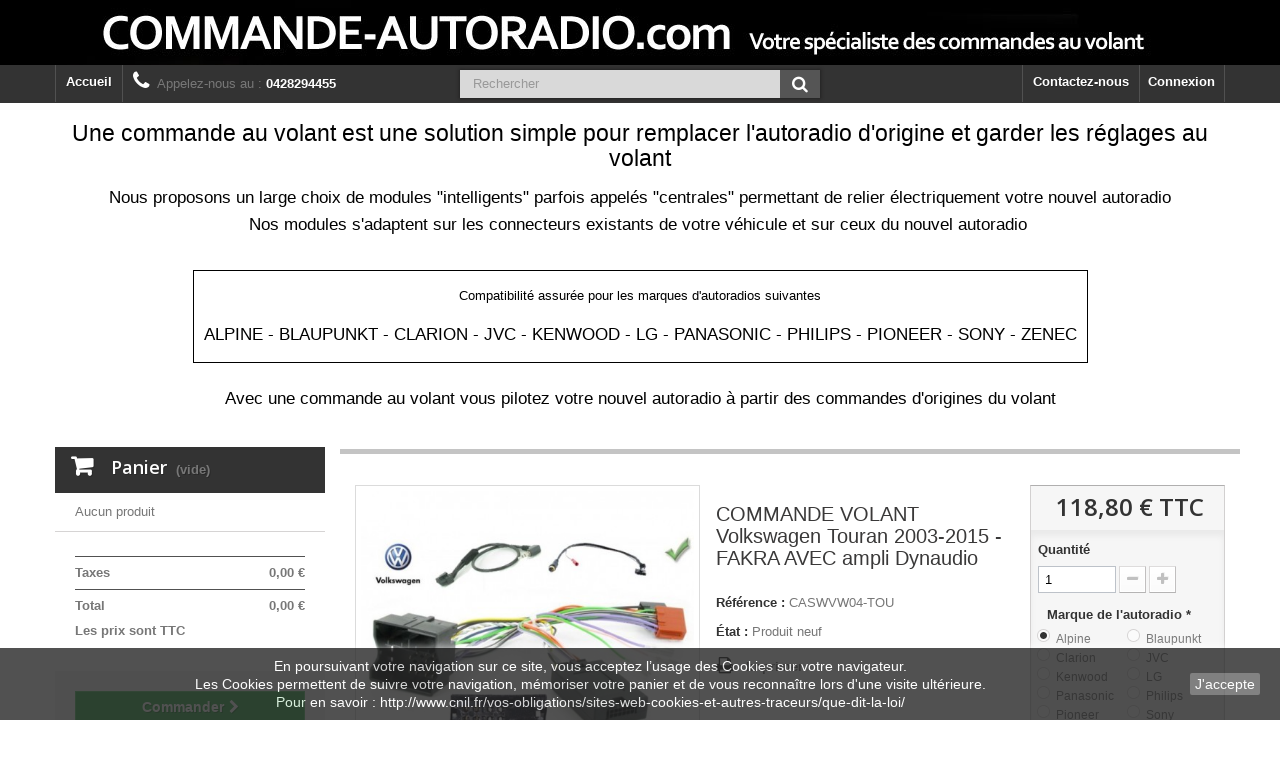

--- FILE ---
content_type: text/html; charset=utf-8
request_url: https://www.commande-autoradio.com/3140-commande-volant-volkswagen-touran-2003-2015-fakra-avec-ampli-dynaudio.html
body_size: 18686
content:
<!DOCTYPE HTML> <!--[if lt IE 7]><html class="no-js lt-ie9 lt-ie8 lt-ie7" lang="fr-fr"><![endif]--> <!--[if IE 7]><html class="no-js lt-ie9 lt-ie8 ie7" lang="fr-fr"><![endif]--> <!--[if IE 8]><html class="no-js lt-ie9 ie8" lang="fr-fr"><![endif]--> <!--[if gt IE 8]><html class="no-js ie9" lang="fr-fr"><![endif]--><html lang="fr-fr"><head><meta charset="utf-8" /><title>COMMANDE VOLANT Volkswagen Touran 2003-2015 - FAKRA AVEC ampli Dynaudio - Commande-autoradio</title><meta name="description" content="Commande au volant Volkswagen Touran 2003-2015 - FAKRA AVEC ampli Dynaudio pour autoradio Alpine, Blaupunkt, Clarion, JVC, Kenwood, Philips, Pioneer, Sony et chinois" /><meta name="generator" content="PrestaShop" /><meta name="robots" content="index,follow" /><meta name="viewport" content="width=device-width, minimum-scale=0.25, maximum-scale=1.6, initial-scale=1.0" /><meta name="apple-mobile-web-app-capable" content="yes" /><link rel="icon" type="image/vnd.microsoft.icon" href="/img/favicon.ico?1750344463" /><link rel="shortcut icon" type="image/x-icon" href="/img/favicon.ico?1750344463" /><link rel="canonical" href="https://www.commande-autoradio.com/3140-commande-volant-volkswagen-touran-2003-2015-fakra-avec-ampli-dynaudio.html" /><link rel="stylesheet" href="https://www.commande-autoradio.com/themes/ca-template/cache/v_192_f27b4b4d8ce0f527a264ac111c81f91a_all.css" type="text/css" media="all" /><link rel="stylesheet" href="https://www.commande-autoradio.com/themes/ca-template/cache/v_192_969a61cbfe59042bc91a8a1878829c8d_print.css" type="text/css" media="print" />  <link rel="stylesheet" href="//fonts.googleapis.com/css?family=Open+Sans:300,600&amp;subset=latin,latin-ext" type="text/css" media="all" /> <!--[if IE 8]> 
<script src="https://oss.maxcdn.com/libs/html5shiv/3.7.0/html5shiv.js"></script> 
<script src="https://oss.maxcdn.com/libs/respond.js/1.3.0/respond.min.js"></script> <![endif]--></head><body id="product" class="product product-3140 product-commande-volant-volkswagen-touran-2003-2015-fakra-avec-ampli-dynaudio category-845 category-volkswagen-touran show-left-column hide-right-column lang_fr"><div id="page"><div class="header-container"> <header id="header"><div class="banner"><div class="container"><div class="row"> <a href="/" title="Sp&eacute;cialiste des commande au volant, centrales de commandes, connecteur autoradio, bornier, faisceau &eacute;lectrique, connectique automobile, adaptateur autoradio, c&acirc;ble ISO, connecteur FAKRA, branchements autoradio"> <img class="img-responsive" src="https://www.commande-autoradio.com/modules/blockbanner/img/efdf3d08e8188977bdfbae822448ad89.jpg" alt="Sp&eacute;cialiste des commande au volant, centrales de commandes, connecteur autoradio, bornier, faisceau &eacute;lectrique, connectique automobile, adaptateur autoradio, c&acirc;ble ISO, connecteur FAKRA, branchements autoradio" title="Sp&eacute;cialiste des commande au volant, centrales de commandes, connecteur autoradio, bornier, faisceau &eacute;lectrique, connectique automobile, adaptateur autoradio, c&acirc;ble ISO, connecteur FAKRA, branchements autoradio" width="1170" height="65" /> </a></div></div></div><div class="nav"><div class="container"><div class="row"> <nav><div class="header_user_info"> <a class="login" href="https://www.commande-autoradio.com/my-account" rel="nofollow" title="Identifiez-vous"> Connexion </a></div><div id="contact-link" > <a href="https://www.commande-autoradio.com/contact-us" title="Contactez-nous">Contactez-nous</a></div><div id="shop-home" > <a href="/" title="Accueil du site">Accueil</a></div><span class="shop-phone"> <i class="icon-phone"></i>Appelez-nous au : <strong>0428294455</strong> </span><div id="search_block_top" class="col-sm-4 clearfix"><form id="searchbox" method="get" action="//www.commande-autoradio.com/search" > <input type="hidden" name="controller" value="search" /> <input type="hidden" name="orderby" value="position" /> <input type="hidden" name="orderway" value="desc" /> <input class="search_query form-control" type="text" id="search_query_top" name="search_query" placeholder="Rechercher" value="" /> <button type="submit" name="submit_search" class="btn btn-default button-search"> <span>Rechercher</span> </button></form></div></nav></div></div></div><div><div class="container"><div class="row"><p></p><h3 style="text-align: center;"><span style="color: #000000;">Une commande au volant est une solution simple pour remplacer l'autoradio d'origine et garder les réglages au volant</span></h3><h3 style="text-align: center;"></h3><h4 style="text-align: center;"><span style="color: #000000;">Nous proposons un large choix de modules "intelligents" parfois appelés "centrales" permettant de relier électriquement votre nouvel autoradio<br /></span></h4><h4 style="text-align: center;"><span style="color: #000000;">Nos modules s'adaptent sur les connecteurs existants de votre véhicule et sur ceux du nouvel autoradio&nbsp;</span></h4><p>&nbsp;</p><table style="border: 1px solid black; margin-left: auto; margin-right: auto;"><tbody><tr><td><h5 style="text-align: center;"><span style="color: #000000;">Compatibilité assurée pour les marques d'autoradios suivantes<br /><br /></span></h5><h4 style="text-align: center; color: #000000;"><span>ALPINE - BLAUPUNKT - CLARION - JVC - KENWOOD - LG - PANASONIC - PHILIPS - PIONEER -&nbsp;SONY - ZENEC</span></h4></td></tr></tbody></table><p>&nbsp;</p><h4 style="text-align: center; color: #000000;">Avec une commande au volant vous pilotez votre nouvel autoradio à partir des commandes d'origines du volant</h4><p></p></div></div></div> </header></div><div class="columns-container"><div id="columns" class="container"><div id="slider_row" class="row"></div><div class="row"><div id="left_column" class="column col-xs-12 col-sm-3"><div class="shopping_cart"> <a href="https://www.commande-autoradio.com/quick-order" title="Voir mon panier" rel="nofollow"> <b>Panier</b> <span class="ajax_cart_quantity unvisible">0</span> <span class="ajax_cart_product_txt unvisible">Produit</span> <span class="ajax_cart_product_txt_s unvisible">Produits</span> <span class="ajax_cart_total unvisible"> </span> <span class="ajax_cart_no_product">(vide)</span> </a><div class="cart_block block exclusive"><div class="block_content"><div class="cart_block_list expanded"><p class="cart_block_no_products"> Aucun produit</p><div class="cart-prices"><div class="cart-prices-line first-line"> <span class="price cart_block_shipping_cost ajax_cart_shipping_cost unvisible"> À définir </span> <span class="unvisible"> Livraison </span></div><div class="cart-prices-line"> <span class="price cart_block_tax_cost ajax_cart_tax_cost">0,00 €</span> <span>Taxes</span></div><div class="cart-prices-line last-line"> <span class="price cart_block_total ajax_block_cart_total">0,00 €</span> <span>Total</span></div><p> Les prix sont TTC</p></div><p class="cart-buttons"> <a id="button_order_cart" class="btn btn-default button button-small" href="https://www.commande-autoradio.com/quick-order" title="Commander" rel="nofollow"> <span> Commander<i class="icon-chevron-right right"></i> </span> </a></p></div></div></div></div><div id="layer_cart"><div class="clearfix"><div class="layer_cart_product col-xs-12 col-md-6"> <span class="cross" title="Fermer la fenêtre"></span> <span class="title"> <i class="icon-check"></i>Produit ajouté au panier avec succès </span><div class="product-image-container layer_cart_img"></div><div class="layer_cart_product_info"> <span id="layer_cart_product_title" class="product-name"></span> <span id="layer_cart_product_attributes"></span><div> <strong class="dark">Quantité</strong> <span id="layer_cart_product_quantity"></span></div><div> <strong class="dark">Total</strong> <span id="layer_cart_product_price"></span></div></div></div><div class="layer_cart_cart col-xs-12 col-md-6"> <span class="title"> <span class="ajax_cart_product_txt_s unvisible"> Il y a <span class="ajax_cart_quantity">0</span> produits dans votre panier. </span> <span class="ajax_cart_product_txt "> Il y a 1 produit dans votre panier. </span> </span><div class="layer_cart_row"> <strong class="dark"> Total produits TTC </strong> <span class="ajax_block_products_total"> </span></div><div class="layer_cart_row"> <strong class="dark unvisible"> Frais de port&nbsp;TTC </strong> <span class="ajax_cart_shipping_cost unvisible"> À définir </span></div><div class="layer_cart_row"> <strong class="dark">Taxes</strong> <span class="price cart_block_tax_cost ajax_cart_tax_cost">0,00 €</span></div><div class="layer_cart_row"> <strong class="dark"> Total TTC </strong> <span class="ajax_block_cart_total"> </span></div><div class="button-container"> <span class="continue btn btn-default button exclusive-medium" title="Continuer mes achats"> <span> <i class="icon-chevron-left left"></i>Continuer mes achats </span> </span> <a class="btn btn-default button button-medium" href="https://www.commande-autoradio.com/quick-order" title="Commander" rel="nofollow"> <span> Commander<i class="icon-chevron-right right"></i> </span> </a></div></div></div><div class="crossseling"></div></div><div class="layer_cart_overlay"></div><div id="categories_block_left" class="block"><h4 class="title_block">Marques et modèles</h4><div class="block_content"><ul class="tree dhtml"><li class="blockcategoryitem_13 "> <a href="https://www.commande-autoradio.com/13-alfa" title="Toutes nos commandes au volant pour les v&eacute;hicules de marque Alfa">Alfa (26)</a><ul><li class="blockcategoryitem_35 "> <a href="https://www.commande-autoradio.com/35-alfa-147" title="">Alfa 147 (5)</a></li><li class="blockcategoryitem_37 "> <a href="https://www.commande-autoradio.com/37-alfa-156" title="">Alfa 156 (5)</a></li><li class="blockcategoryitem_40 "> <a href="https://www.commande-autoradio.com/40-alfa-159" title="">Alfa 159 (2)</a></li><li class="blockcategoryitem_42 "> <a href="https://www.commande-autoradio.com/42-alfa-brera" title="">Alfa Brera (2)</a></li><li class="blockcategoryitem_44 "> <a href="https://www.commande-autoradio.com/44-alfa-giulietta" title="">Alfa Giulietta (4)</a></li><li class="blockcategoryitem_43 "> <a href="https://www.commande-autoradio.com/43-alfa-gt" title="">Alfa GT (4)</a></li><li class="blockcategoryitem_45 "> <a href="https://www.commande-autoradio.com/45-alfa-mito" title="">Alfa Mito (2)</a></li><li class="blockcategoryitem_38 last"> <a href="https://www.commande-autoradio.com/38-alfa-spider" title="">Alfa Spider (1)</a></li></ul></li><li class="blockcategoryitem_14 "> <a href="https://www.commande-autoradio.com/14-audi" title="Toutes nos commandes au volant pour les v&eacute;hicules de marque Audi">Audi (29)</a><ul><li class="blockcategoryitem_46 "> <a href="https://www.commande-autoradio.com/46-audi-a1" title="">Audi A1 (1)</a></li><li class="blockcategoryitem_62 "> <a href="https://www.commande-autoradio.com/62-audi-a2" title="">Audi A2 (1)</a></li><li class="blockcategoryitem_49 "> <a href="https://www.commande-autoradio.com/49-audi-a3" title="">Audi A3 (9)</a></li><li class="blockcategoryitem_67 "> <a href="https://www.commande-autoradio.com/67-audi-a4" title="">Audi A4 (7)</a></li><li class="blockcategoryitem_68 "> <a href="https://www.commande-autoradio.com/68-audi-a5" title="">Audi A5 </a></li><li class="blockcategoryitem_69 "> <a href="https://www.commande-autoradio.com/69-audi-a6" title="">Audi A6 (3)</a></li><li class="blockcategoryitem_70 "> <a href="https://www.commande-autoradio.com/70-audi-a8" title="">Audi A8 (1)</a></li><li class="blockcategoryitem_71 "> <a href="https://www.commande-autoradio.com/71-audi-q3" title="">Audi Q3 </a></li><li class="blockcategoryitem_72 "> <a href="https://www.commande-autoradio.com/72-audi-q5" title="">Audi Q5 </a></li><li class="blockcategoryitem_73 "> <a href="https://www.commande-autoradio.com/73-audi-q7" title="">Audi Q7 </a></li><li class="blockcategoryitem_74 "> <a href="https://www.commande-autoradio.com/74-audi-r8" title="">Audi R8 (1)</a></li><li class="blockcategoryitem_75 last"> <a href="https://www.commande-autoradio.com/75-audi-tt" title="">Audi TT (6)</a></li></ul></li><li class="blockcategoryitem_50 "> <a href="https://www.commande-autoradio.com/50-bmw" title="Toutes nos commandes au volant pour les v&eacute;hicules de marque BMW">BMW (28)</a><ul><li class="blockcategoryitem_51 "> <a href="https://www.commande-autoradio.com/51-bmw-serie-1" title="">BMW S&eacute;rie 1 (7)</a></li><li class="blockcategoryitem_52 "> <a href="https://www.commande-autoradio.com/52-bmw-serie-3" title="">BMW S&eacute;rie 3 (5)</a></li><li class="blockcategoryitem_53 "> <a href="https://www.commande-autoradio.com/53-bmw-serie-5" title="">BMW S&eacute;rie 5 (7)</a></li><li class="blockcategoryitem_54 "> <a href="https://www.commande-autoradio.com/54-bmw-serie-6" title="">BMW S&eacute;rie 6 </a></li><li class="blockcategoryitem_55 "> <a href="https://www.commande-autoradio.com/55-bmw-serie-7" title="">BMW S&eacute;rie 7 (4)</a></li><li class="blockcategoryitem_59 "> <a href="https://www.commande-autoradio.com/59-bmw-x1" title="">BMW X1 (3)</a></li><li class="blockcategoryitem_60 "> <a href="https://www.commande-autoradio.com/60-bmw-x3" title="">BMW X3 (1)</a></li><li class="blockcategoryitem_61 last"> <a href="https://www.commande-autoradio.com/61-bmw-x5" title="">BMW X5 (3)</a></li></ul></li><li class="blockcategoryitem_56 "> <a href="https://www.commande-autoradio.com/56-cadillac" title="Toutes nos commandes au volant pour les v&eacute;hicules de marque Cadillac">Cadillac (1)</a><ul><li class="blockcategoryitem_96 "> <a href="https://www.commande-autoradio.com/96-cadillac-avalanche" title="">Cadillac Avalanche (3)</a></li><li class="blockcategoryitem_97 "> <a href="https://www.commande-autoradio.com/97-cadillac-bls" title="">Cadillac BLS (3)</a></li><li class="blockcategoryitem_98 last"> <a href="https://www.commande-autoradio.com/98-cadillac-escalade" title="">Cadillac Escalade (3)</a></li></ul></li><li class="blockcategoryitem_57 "> <a href="https://www.commande-autoradio.com/57-chevrolet" title="Toutes nos commandes au volant pour les v&eacute;hicules de marque Chevrolet">Chevrolet (21)</a><ul><li class="blockcategoryitem_511 "> <a href="https://www.commande-autoradio.com/511-chevrolet-aveo" title="">Chevrolet Aveo (2)</a></li><li class="blockcategoryitem_513 "> <a href="https://www.commande-autoradio.com/513-chevrolet-captiva" title="">Chevrolet Captiva (2)</a></li><li class="blockcategoryitem_516 "> <a href="https://www.commande-autoradio.com/516-chevrolet-colorado" title="">Chevrolet Colorado (2)</a></li><li class="blockcategoryitem_515 "> <a href="https://www.commande-autoradio.com/515-chevrolet-corvette" title="">Chevrolet Corvette (1)</a></li><li class="blockcategoryitem_517 "> <a href="https://www.commande-autoradio.com/517-chevrolet-cruze" title="">Chevrolet Cruze (1)</a></li><li class="blockcategoryitem_518 "> <a href="https://www.commande-autoradio.com/518-chevrolet-evanda" title="">Chevrolet Evanda (1)</a></li><li class="blockcategoryitem_519 "> <a href="https://www.commande-autoradio.com/519-chevrolet-kalos" title="">Chevrolet Kalos (1)</a></li><li class="blockcategoryitem_520 "> <a href="https://www.commande-autoradio.com/520-chevrolet-lacetti" title="">Chevrolet Lacetti (1)</a></li><li class="blockcategoryitem_514 "> <a href="https://www.commande-autoradio.com/514-chevrolet-matiz" title="">Chevrolet Matiz (1)</a></li><li class="blockcategoryitem_522 "> <a href="https://www.commande-autoradio.com/522-chevrolet-orlando" title="">Chevrolet Orlando (1)</a></li><li class="blockcategoryitem_523 "> <a href="https://www.commande-autoradio.com/523-chevrolet-s10" title="">Chevrolet S10 (2)</a></li><li class="blockcategoryitem_524 "> <a href="https://www.commande-autoradio.com/524-chevrolet-spark" title="">Chevrolet Spark (3)</a></li><li class="blockcategoryitem_525 "> <a href="https://www.commande-autoradio.com/525-chevrolet-tahoe" title="">Chevrolet Tahoe (1)</a></li><li class="blockcategoryitem_526 "> <a href="https://www.commande-autoradio.com/526-chevrolet-traverse" title="">Chevrolet Traverse (1)</a></li><li class="blockcategoryitem_867 last"> <a href="https://www.commande-autoradio.com/867-chevrolet-trax" title="">Chevrolet Trax </a></li></ul></li><li class="blockcategoryitem_58 "> <a href="https://www.commande-autoradio.com/58-chrysler" title="Toutes nos commandes au volant pour les v&eacute;hicules de marque Chrysler">Chrysler (8)</a><ul><li class="blockcategoryitem_303 "> <a href="https://www.commande-autoradio.com/303-chrysler-300c" title="">Chrysler 300C (1)</a></li><li class="blockcategoryitem_304 "> <a href="https://www.commande-autoradio.com/304-chrysler-grand-voyager" title="">Chrysler Grand Voyager (2)</a></li><li class="blockcategoryitem_305 "> <a href="https://www.commande-autoradio.com/305-chrysler-pt-cruiser" title="">Chrysler Pt-Cruiser (1)</a></li><li class="blockcategoryitem_307 last"> <a href="https://www.commande-autoradio.com/307-chrysler-sebring" title="">Chrysler Sebring (3)</a></li></ul></li><li class="blockcategoryitem_24 "> <a href="https://www.commande-autoradio.com/24-citroen" title="Toutes nos commandes au volant pour les v&eacute;hicules de marque Citro&euml;n">Citro&euml;n (54)</a><ul><li class="blockcategoryitem_99 "> <a href="https://www.commande-autoradio.com/99-citroen-berlingo" title=""> Citro&euml;n Berlingo (3)</a></li><li class="blockcategoryitem_102 "> <a href="https://www.commande-autoradio.com/102-citroen-c1" title="">Citro&euml;n C1 (1)</a></li><li class="blockcategoryitem_104 "> <a href="https://www.commande-autoradio.com/104-citroen-c2" title="">Citro&euml;n C2 (4)</a></li><li class="blockcategoryitem_108 "> <a href="https://www.commande-autoradio.com/108-citroen-c3" title="">Citro&euml;n C3 (4)</a></li><li class="blockcategoryitem_110 "> <a href="https://www.commande-autoradio.com/110-citroen-c3-picasso" title="">Citro&euml;n C3 Picasso (3)</a></li><li class="blockcategoryitem_112 "> <a href="https://www.commande-autoradio.com/112-citroen-c4" title="">Citro&euml;n C4 (4)</a></li><li class="blockcategoryitem_116 "> <a href="https://www.commande-autoradio.com/116-citroen-c4-picasso" title="">Citro&euml;n C4 Picasso (4)</a></li><li class="blockcategoryitem_117 "> <a href="https://www.commande-autoradio.com/117-citroen-c5" title="">Citro&euml;n C5 (5)</a></li><li class="blockcategoryitem_123 "> <a href="https://www.commande-autoradio.com/123-citroen-c8" title="">Citro&euml;n C8 (3)</a></li><li class="blockcategoryitem_124 "> <a href="https://www.commande-autoradio.com/124-citroen-c-crosser" title="">Citro&euml;n C-Crosser (2)</a></li><li class="blockcategoryitem_126 "> <a href="https://www.commande-autoradio.com/126-citroen-ds3" title="">Citro&euml;n DS3 (2)</a></li><li class="blockcategoryitem_128 "> <a href="https://www.commande-autoradio.com/128-citroen-evasion" title="">Citro&euml;n Evasion (1)</a></li><li class="blockcategoryitem_138 "> <a href="https://www.commande-autoradio.com/138-citroen-jumper" title="">Citro&euml;n Jumper (7)</a></li><li class="blockcategoryitem_129 "> <a href="https://www.commande-autoradio.com/129-citroen-jumpy" title="">Citro&euml;n Jumpy (6)</a></li><li class="blockcategoryitem_135 "> <a href="https://www.commande-autoradio.com/135-citroen-xantia" title="">Citro&euml;n Xantia (4)</a></li><li class="blockcategoryitem_136 "> <a href="https://www.commande-autoradio.com/136-citroen-xsara" title="">Citro&euml;n Xsara (4)</a></li><li class="blockcategoryitem_137 last"> <a href="https://www.commande-autoradio.com/137-citroen-xsara-picasso" title="">Citro&euml;n Xsara Picasso (2)</a></li></ul></li><li class="blockcategoryitem_25 "> <a href="https://www.commande-autoradio.com/25-dacia" title="Toutes nos commandes au volant pour les v&eacute;hicules de marque Dacia">Dacia (16)</a><ul><li class="blockcategoryitem_169 "> <a href="https://www.commande-autoradio.com/169-dacia-dokker" title="">Dacia Dokker (2)</a></li><li class="blockcategoryitem_170 "> <a href="https://www.commande-autoradio.com/170-dacia-duster" title="">Dacia Duster (4)</a></li><li class="blockcategoryitem_171 "> <a href="https://www.commande-autoradio.com/171-dacia-lodgy" title="">Dacia Lodgy (2)</a></li><li class="blockcategoryitem_175 "> <a href="https://www.commande-autoradio.com/175-dacia-logan" title="">Dacia Logan (4)</a></li><li class="blockcategoryitem_174 "> <a href="https://www.commande-autoradio.com/174-dacia-sandero" title="">Dacia Sandero (2)</a></li><li class="blockcategoryitem_173 last"> <a href="https://www.commande-autoradio.com/173-dacia-spring" title="">Dacia Spring (1)</a></li></ul></li><li class="blockcategoryitem_866 "> <a href="https://www.commande-autoradio.com/866-daf" title="Toutes nos commandes au volant pour les v&eacute;hicules de marque Daf">Daf (1)</a></li><li class="blockcategoryitem_26 "> <a href="https://www.commande-autoradio.com/26-dodge" title="Toutes nos commandes au volant pour les v&eacute;hicules de marque Dodge">Dodge (10)</a><ul><li class="blockcategoryitem_309 "> <a href="https://www.commande-autoradio.com/309-dodge-avenger" title="">Dodge Avenger (2)</a></li><li class="blockcategoryitem_311 "> <a href="https://www.commande-autoradio.com/311-dodge-caliber" title="">Dodge Caliber (1)</a></li><li class="blockcategoryitem_310 "> <a href="https://www.commande-autoradio.com/310-dodge-dakota" title="">Dodge Dakota (1)</a></li><li class="blockcategoryitem_871 "> <a href="https://www.commande-autoradio.com/871-dodge-durango" title="">Dodge Durango (1)</a></li><li class="blockcategoryitem_312 "> <a href="https://www.commande-autoradio.com/312-dodge-journey" title="">Dodge Journey (1)</a></li><li class="blockcategoryitem_313 "> <a href="https://www.commande-autoradio.com/313-dodge-nitro" title="">Dodge Nitro (1)</a></li><li class="blockcategoryitem_314 last"> <a href="https://www.commande-autoradio.com/314-dodge-ram" title="">Dodge Ram (2)</a></li></ul></li><li class="blockcategoryitem_27 "> <a href="https://www.commande-autoradio.com/27-fiat" title="Toutes nos commandes au volant pour les v&eacute;hicules de marque Fiat">Fiat (44)</a><ul><li class="blockcategoryitem_139 "> <a href="https://www.commande-autoradio.com/139-fiat-500" title="">Fiat 500 (5)</a></li><li class="blockcategoryitem_141 "> <a href="https://www.commande-autoradio.com/141-fiat-bravo" title="">Fiat Bravo </a></li><li class="blockcategoryitem_143 "> <a href="https://www.commande-autoradio.com/143-fiat-croma" title="">Fiat Croma </a></li><li class="blockcategoryitem_144 "> <a href="https://www.commande-autoradio.com/144-fiat-doblo" title="">Fiat Doblo (3)</a></li><li class="blockcategoryitem_147 "> <a href="https://www.commande-autoradio.com/147-fiat-ducato" title="">Fiat Ducato (9)</a></li><li class="blockcategoryitem_150 "> <a href="https://www.commande-autoradio.com/150-fiat-fiorino" title="">Fiat Fiorino </a></li><li class="blockcategoryitem_872 "> <a href="https://www.commande-autoradio.com/872-fiat-fullback" title="">Fiat Fullback (1)</a></li><li class="blockcategoryitem_151 "> <a href="https://www.commande-autoradio.com/151-fiat-grande-punto" title="">Fiat Grande Punto (2)</a></li><li class="blockcategoryitem_153 "> <a href="https://www.commande-autoradio.com/153-fiat-idea" title="">Fiat Idea (1)</a></li><li class="blockcategoryitem_155 "> <a href="https://www.commande-autoradio.com/155-fiat-multipla" title="">Fiat Multipla (1)</a></li><li class="blockcategoryitem_156 "> <a href="https://www.commande-autoradio.com/156-fiat-panda" title="">Fiat Panda (3)</a></li><li class="blockcategoryitem_158 "> <a href="https://www.commande-autoradio.com/158-fiat-punto" title="">Fiat Punto (3)</a></li><li class="blockcategoryitem_159 "> <a href="https://www.commande-autoradio.com/159-fiat-qubo" title="">Fiat Qubo (1)</a></li><li class="blockcategoryitem_160 "> <a href="https://www.commande-autoradio.com/160-fiat-scudo" title="">Fiat Scudo (5)</a></li><li class="blockcategoryitem_163 "> <a href="https://www.commande-autoradio.com/163-fiat-sedici" title="">Fiat Sedici (1)</a></li><li class="blockcategoryitem_164 "> <a href="https://www.commande-autoradio.com/164-fiat-stilo" title="">Fiat Stilo (1)</a></li><li class="blockcategoryitem_168 "> <a href="https://www.commande-autoradio.com/168-fiat-talento" title="">Fiat Talento (3)</a></li><li class="blockcategoryitem_855 "> <a href="https://www.commande-autoradio.com/855-fiat-tipo" title="">Fiat Tipo (1)</a></li><li class="blockcategoryitem_167 last"> <a href="https://www.commande-autoradio.com/167-fiat-ulysse" title="">Fiat Ulysse (1)</a></li></ul></li><li class="blockcategoryitem_28 "> <a href="https://www.commande-autoradio.com/28-ford" title="Toutes nos commandes au volant pour les v&eacute;hicules de marque Ford">Ford (71)</a><ul><li class="blockcategoryitem_177 "> <a href="https://www.commande-autoradio.com/177-ford-b-max" title="">Ford B-Max (2)</a></li><li class="blockcategoryitem_179 "> <a href="https://www.commande-autoradio.com/179-ford-c-max" title="">Ford C-Max (3)</a></li><li class="blockcategoryitem_180 "> <a href="https://www.commande-autoradio.com/180-ford-ecosport" title="">Ford Ecosport (1)</a></li><li class="blockcategoryitem_181 "> <a href="https://www.commande-autoradio.com/181-ford-explorer" title="">Ford Explorer (1)</a></li><li class="blockcategoryitem_865 "> <a href="https://www.commande-autoradio.com/865-ford-f150" title="">Ford F150 (1)</a></li><li class="blockcategoryitem_185 "> <a href="https://www.commande-autoradio.com/185-ford-fiesta" title="">Ford Fiesta (9)</a></li><li class="blockcategoryitem_188 "> <a href="https://www.commande-autoradio.com/188-ford-focus" title="">Ford Focus (5)</a></li><li class="blockcategoryitem_191 "> <a href="https://www.commande-autoradio.com/191-ford-fusion" title="">Ford Fusion (3)</a></li><li class="blockcategoryitem_192 "> <a href="https://www.commande-autoradio.com/192-ford-galaxy" title="">Ford Galaxy (3)</a></li><li class="blockcategoryitem_195 "> <a href="https://www.commande-autoradio.com/195-ford-ka" title="">Ford KA (1)</a></li><li class="blockcategoryitem_197 "> <a href="https://www.commande-autoradio.com/197-ford-kuga" title="">Ford Kuga (3)</a></li><li class="blockcategoryitem_199 "> <a href="https://www.commande-autoradio.com/199-ford-mondeo" title="">Ford Mondeo (4)</a></li><li class="blockcategoryitem_206 "> <a href="https://www.commande-autoradio.com/206-ford-mustang" title="">Ford Mustang (1)</a></li><li class="blockcategoryitem_201 "> <a href="https://www.commande-autoradio.com/201-ford-puma" title="">Ford Puma (1)</a></li><li class="blockcategoryitem_200 "> <a href="https://www.commande-autoradio.com/200-ford-ranger" title="">Ford Ranger (5)</a></li><li class="blockcategoryitem_864 "> <a href="https://www.commande-autoradio.com/864-ford-s-max" title="">Ford S-Max (3)</a></li><li class="blockcategoryitem_861 "> <a href="https://www.commande-autoradio.com/861-ford-tourneo-connect" title="">Ford Tourneo Connect (5)</a></li><li class="blockcategoryitem_863 "> <a href="https://www.commande-autoradio.com/863-ford-tourneo-courrier" title="">Ford Tourneo Courrier (1)</a></li><li class="blockcategoryitem_205 "> <a href="https://www.commande-autoradio.com/205-ford-transit" title="">Ford Transit (7)</a></li><li class="blockcategoryitem_208 "> <a href="https://www.commande-autoradio.com/208-ford-transit-connect" title="">Ford Transit Connect (5)</a></li><li class="blockcategoryitem_860 "> <a href="https://www.commande-autoradio.com/860-ford-transit-courrier" title="">Ford Transit Courrier (1)</a></li><li class="blockcategoryitem_210 last"> <a href="https://www.commande-autoradio.com/210-ford-transit-custom" title="">Ford Transit Custom (5)</a></li></ul></li><li class="blockcategoryitem_29 "> <a href="https://www.commande-autoradio.com/29-honda" title="Toutes nos commandes au volant pour les v&eacute;hicules de marque Honda">Honda (31)</a><ul><li class="blockcategoryitem_316 "> <a href="https://www.commande-autoradio.com/316-honda-accord" title="">Honda Accord (2)</a></li><li class="blockcategoryitem_318 "> <a href="https://www.commande-autoradio.com/318-honda-city" title="">Honda City (1)</a></li><li class="blockcategoryitem_319 "> <a href="https://www.commande-autoradio.com/319-honda-civic" title="">Honda Civic (7)</a></li><li class="blockcategoryitem_323 "> <a href="https://www.commande-autoradio.com/323-honda-crosstour" title="">Honda Crosstour (1)</a></li><li class="blockcategoryitem_326 "> <a href="https://www.commande-autoradio.com/326-honda-crv" title="">Honda CRV (7)</a></li><li class="blockcategoryitem_327 "> <a href="https://www.commande-autoradio.com/327-honda-crz" title="">Honda CRZ (1)</a></li><li class="blockcategoryitem_331 "> <a href="https://www.commande-autoradio.com/331-honda-fit" title="">Honda FIT (2)</a></li><li class="blockcategoryitem_325 "> <a href="https://www.commande-autoradio.com/325-honda-frv" title="">Honda FRV (1)</a></li><li class="blockcategoryitem_322 "> <a href="https://www.commande-autoradio.com/322-honda-hrv" title="">Honda HRV (2)</a></li><li class="blockcategoryitem_334 "> <a href="https://www.commande-autoradio.com/334-honda-insight" title="">Honda Insight (1)</a></li><li class="blockcategoryitem_335 last"> <a href="https://www.commande-autoradio.com/335-honda-jazz" title="">Honda Jazz (5)</a></li></ul></li><li class="blockcategoryitem_30 "> <a href="https://www.commande-autoradio.com/30-hummer" title="Toutes nos commandes au volant pour les v&eacute;hicules de marque Hummer">Hummer (3)</a></li><li class="blockcategoryitem_31 "> <a href="https://www.commande-autoradio.com/31-hyundai" title="Toutes nos commandes au volant pour les v&eacute;hicules de marque Hyundai">Hyundai (39)</a><ul><li class="blockcategoryitem_342 "> <a href="https://www.commande-autoradio.com/342-hyundai-h1" title="">Hyundai H1 (1)</a></li><li class="blockcategoryitem_344 "> <a href="https://www.commande-autoradio.com/344-hyundai-i10" title="">Hyundai I10 (2)</a></li><li class="blockcategoryitem_346 "> <a href="https://www.commande-autoradio.com/346-hyundai-i20" title="">Hyundai I20 (3)</a></li><li class="blockcategoryitem_349 "> <a href="https://www.commande-autoradio.com/349-hyundai-i30" title="">Hyundai I30 (4)</a></li><li class="blockcategoryitem_351 "> <a href="https://www.commande-autoradio.com/351-hyundai-i40" title="">Hyundai I40 (5)</a></li><li class="blockcategoryitem_356 "> <a href="https://www.commande-autoradio.com/356-hyundai-ix20" title="">Hyundai IX20 (2)</a></li><li class="blockcategoryitem_357 "> <a href="https://www.commande-autoradio.com/357-hyundai-ix35" title="">Hyundai IX35 (6)</a></li><li class="blockcategoryitem_360 "> <a href="https://www.commande-autoradio.com/360-hyundai-ix55" title="">Hyundai IX55 (1)</a></li><li class="blockcategoryitem_361 "> <a href="https://www.commande-autoradio.com/361-hyundai-santa-fe" title="">Hyundai Santa Fe (7)</a></li><li class="blockcategoryitem_365 "> <a href="https://www.commande-autoradio.com/365-hyundai-sonata" title="">Hyundai Sonata (3)</a></li><li class="blockcategoryitem_370 "> <a href="https://www.commande-autoradio.com/370-hyundai-tucson" title="">Hyundai Tucson (4)</a></li><li class="blockcategoryitem_350 last"> <a href="https://www.commande-autoradio.com/350-hyundai-veloster" title="">Hyundai Veloster (1)</a></li></ul></li><li class="blockcategoryitem_32 "> <a href="https://www.commande-autoradio.com/32-iveco" title="Toutes nos commandes au volant pour les v&eacute;hicules de marque Iveco">Iveco (1)</a><ul><li class="blockcategoryitem_378 last"> <a href="https://www.commande-autoradio.com/378-iveco-daily" title="">Iveco Daily </a></li></ul></li><li class="blockcategoryitem_33 "> <a href="https://www.commande-autoradio.com/33-jaguar" title="Toutes nos commandes au volant pour les v&eacute;hicules de marque Jaguar">Jaguar (5)</a><ul><li class="blockcategoryitem_380 "> <a href="https://www.commande-autoradio.com/380-jaguar-s-type" title="">Jaguar S-Type (2)</a></li><li class="blockcategoryitem_381 "> <a href="https://www.commande-autoradio.com/381-jaguar-x-type" title="">Jaguar X-Type (1)</a></li><li class="blockcategoryitem_852 last"> <a href="https://www.commande-autoradio.com/852-jaguar-xj8" title=""> Jaguar XJ8 (1)</a></li></ul></li><li class="blockcategoryitem_34 "> <a href="https://www.commande-autoradio.com/34-jeep" title="Toutes nos commandes au volant pour les v&eacute;hicules de marque Jeep">Jeep (17)</a><ul><li class="blockcategoryitem_413 "> <a href="https://www.commande-autoradio.com/413-jeep-cherokee" title="">Jeep Cherokee (3)</a></li><li class="blockcategoryitem_415 "> <a href="https://www.commande-autoradio.com/415-jeep-commander" title="">Jeep Commander (1)</a></li><li class="blockcategoryitem_416 "> <a href="https://www.commande-autoradio.com/416-jeep-compass" title="">Jeep Compass (3)</a></li><li class="blockcategoryitem_417 "> <a href="https://www.commande-autoradio.com/417-jeep-grand-cherokee" title="">Jeep Grand Cherokee (4)</a></li><li class="blockcategoryitem_419 "> <a href="https://www.commande-autoradio.com/419-jeep-patriot" title="">Jeep Patriot (1)</a></li><li class="blockcategoryitem_414 "> <a href="https://www.commande-autoradio.com/414-jeep-renegade" title="">Jeep Renegade (2)</a></li><li class="blockcategoryitem_420 last"> <a href="https://www.commande-autoradio.com/420-jeep-wrangler" title="">Jeep Wrangler (2)</a></li></ul></li><li class="blockcategoryitem_15 "> <a href="https://www.commande-autoradio.com/15-kia" title="Toutes nos commandes au volant pour les v&eacute;hicules de marque Kia">Kia (40)</a><ul><li class="blockcategoryitem_382 "> <a href="https://www.commande-autoradio.com/382-kia-carens" title="">Kia Carens (3)</a></li><li class="blockcategoryitem_384 "> <a href="https://www.commande-autoradio.com/384-kia-carnival" title="">Kia Carnival (1)</a></li><li class="blockcategoryitem_389 "> <a href="https://www.commande-autoradio.com/389-kia-ceed" title="">Kia Ceed (6)</a></li><li class="blockcategoryitem_392 "> <a href="https://www.commande-autoradio.com/392-kia-pro-cee-d" title="">Kia Pro Cee-d (3)</a></li><li class="blockcategoryitem_396 "> <a href="https://www.commande-autoradio.com/396-kia-picanto" title="">Kia Picanto (2)</a></li><li class="blockcategoryitem_398 "> <a href="https://www.commande-autoradio.com/398-kia-rio" title="">Kia Rio (2)</a></li><li class="blockcategoryitem_408 "> <a href="https://www.commande-autoradio.com/408-kia-sedona" title="">Kia Sedona (1)</a></li><li class="blockcategoryitem_400 "> <a href="https://www.commande-autoradio.com/400-kia-sorento" title="">Kia Sorento (10)</a></li><li class="blockcategoryitem_405 "> <a href="https://www.commande-autoradio.com/405-kia-soul" title="">Kia Soul (6)</a></li><li class="blockcategoryitem_409 "> <a href="https://www.commande-autoradio.com/409-kia-sportage" title="">Kia Sportage (6)</a></li><li class="blockcategoryitem_412 last"> <a href="https://www.commande-autoradio.com/412-kia-venga" title="">Kia Venga (1)</a></li></ul></li><li class="blockcategoryitem_16 "> <a href="https://www.commande-autoradio.com/16-lancia" title="Toutes nos commandes au volant pour les v&eacute;hicules de marque Lancia">Lancia (5)</a><ul><li class="blockcategoryitem_422 "> <a href="https://www.commande-autoradio.com/422-lancia-delta" title="">Lancia Delta (1)</a></li><li class="blockcategoryitem_425 "> <a href="https://www.commande-autoradio.com/425-lancia-musa" title="">Lancia Musa (1)</a></li><li class="blockcategoryitem_427 last"> <a href="https://www.commande-autoradio.com/427-lancia-ypsilon" title="">Lancia Ypsilon (2)</a></li></ul></li><li class="blockcategoryitem_17 "> <a href="https://www.commande-autoradio.com/17-land-rover" title="Toutes nos commandes au volant pour les v&eacute;hicules de marque Land Rover">Land Rover (18)</a><ul><li class="blockcategoryitem_430 "> <a href="https://www.commande-autoradio.com/430-land-rover-discovery" title="">Land Rover Discovery (3)</a></li><li class="blockcategoryitem_431 "> <a href="https://www.commande-autoradio.com/431-land-rover-freelander" title="">Land Rover Freelander (5)</a></li><li class="blockcategoryitem_432 "> <a href="https://www.commande-autoradio.com/432-land-rover-evoque" title="">Land Rover Evoque (2)</a></li><li class="blockcategoryitem_434 last"> <a href="https://www.commande-autoradio.com/434-land-rover-range-rover" title="">Land Rover Range Rover (7)</a></li></ul></li><li class="blockcategoryitem_18 "> <a href="https://www.commande-autoradio.com/18-lexus" title="Toutes nos commandes au volant pour les v&eacute;hicules de marque Lexus">Lexus (1)</a></li><li class="blockcategoryitem_19 "> <a href="https://www.commande-autoradio.com/19-mazda" title="Toutes nos commandes au volant pour les v&eacute;hicules de marque Mazda">Mazda (38)</a><ul><li class="blockcategoryitem_441 "> <a href="https://www.commande-autoradio.com/441-mazda-2" title="">Mazda 2 (2)</a></li><li class="blockcategoryitem_446 "> <a href="https://www.commande-autoradio.com/446-mazda-3" title="">Mazda 3 (8)</a></li><li class="blockcategoryitem_452 "> <a href="https://www.commande-autoradio.com/452-mazda-5" title="">Mazda 5 (3)</a></li><li class="blockcategoryitem_453 "> <a href="https://www.commande-autoradio.com/453-mazda-6" title="">Mazda 6 (8)</a></li><li class="blockcategoryitem_454 "> <a href="https://www.commande-autoradio.com/454-mazda-626" title="">Mazda 626 (1)</a></li><li class="blockcategoryitem_442 "> <a href="https://www.commande-autoradio.com/442-mazda-bt-50" title="">Mazda BT-50 (2)</a></li><li class="blockcategoryitem_443 "> <a href="https://www.commande-autoradio.com/443-mazda-cx5" title="">Mazda CX5 (3)</a></li><li class="blockcategoryitem_459 "> <a href="https://www.commande-autoradio.com/459-mazda-cx7" title="">Mazda CX7 (3)</a></li><li class="blockcategoryitem_460 "> <a href="https://www.commande-autoradio.com/460-mazda-cx9" title="">Mazda CX9 (2)</a></li><li class="blockcategoryitem_461 "> <a href="https://www.commande-autoradio.com/461-mazda-mpv" title="">Mazda MPV (1)</a></li><li class="blockcategoryitem_462 "> <a href="https://www.commande-autoradio.com/462-mazda-mx5" title="">Mazda MX5 (2)</a></li><li class="blockcategoryitem_444 "> <a href="https://www.commande-autoradio.com/444-mazda-premacy" title="">Mazda Premacy (1)</a></li><li class="blockcategoryitem_463 last"> <a href="https://www.commande-autoradio.com/463-mazda-rx8" title="">Mazda RX8 (1)</a></li></ul></li><li class="blockcategoryitem_20 "> <a href="https://www.commande-autoradio.com/20-mercedes" title="Toutes nos commandes au volant pour les v&eacute;hicules de marque Mercedes">Mercedes (60)</a><ul><li class="blockcategoryitem_464 "> <a href="https://www.commande-autoradio.com/464-mercedes-citan" title="">Mercedes Citan (1)</a></li><li class="blockcategoryitem_465 "> <a href="https://www.commande-autoradio.com/465-mercedes-cla" title="">Mercedes CLA (1)</a></li><li class="blockcategoryitem_466 "> <a href="https://www.commande-autoradio.com/466-mercedes-clc" title="">Mercedes CLC (2)</a></li><li class="blockcategoryitem_477 "> <a href="https://www.commande-autoradio.com/477-mercedes-clk" title="">Mercedes CLK (2)</a></li><li class="blockcategoryitem_468 "> <a href="https://www.commande-autoradio.com/468-mercedes-cls" title="">Mercedes CLS (3)</a></li><li class="blockcategoryitem_467 "> <a href="https://www.commande-autoradio.com/467-mercedes-classe-a" title="">Mercedes Classe A (4)</a></li><li class="blockcategoryitem_470 "> <a href="https://www.commande-autoradio.com/470-mercedes-classe-b" title="">Mercedes Classe B (5)</a></li><li class="blockcategoryitem_471 "> <a href="https://www.commande-autoradio.com/471-mercedes-classe-c" title="">Mercedes Classe C (9)</a></li><li class="blockcategoryitem_475 "> <a href="https://www.commande-autoradio.com/475-mercedes-classe-e" title="">Mercedes Classe E (9)</a></li><li class="blockcategoryitem_472 "> <a href="https://www.commande-autoradio.com/472-mercedes-classe-g" title="">Mercedes Classe G (2)</a></li><li class="blockcategoryitem_476 "> <a href="https://www.commande-autoradio.com/476-mercedes-classe-r" title="">Mercedes Classe R (3)</a></li><li class="blockcategoryitem_474 "> <a href="https://www.commande-autoradio.com/474-mercedes-gl" title="">Mercedes GL (2)</a></li><li class="blockcategoryitem_473 "> <a href="https://www.commande-autoradio.com/473-mercedes-gla" title="">Mercedes GLA (1)</a></li><li class="blockcategoryitem_478 "> <a href="https://www.commande-autoradio.com/478-mercedes-ml" title="">Mercedes ML (2)</a></li><li class="blockcategoryitem_469 "> <a href="https://www.commande-autoradio.com/469-mercedes-sl" title="">Mercedes SL (3)</a></li><li class="blockcategoryitem_479 "> <a href="https://www.commande-autoradio.com/479-mercedes-slk" title="">Mercedes SLK (5)</a></li><li class="blockcategoryitem_480 "> <a href="https://www.commande-autoradio.com/480-mercedes-sprinter" title="">Mercedes Sprinter (4)</a></li><li class="blockcategoryitem_484 "> <a href="https://www.commande-autoradio.com/484-mercedes-viano" title="">Mercedes Viano (3)</a></li><li class="blockcategoryitem_485 last"> <a href="https://www.commande-autoradio.com/485-mercedes-vito" title="">Mercedes Vito (6)</a></li></ul></li><li class="blockcategoryitem_21 "> <a href="https://www.commande-autoradio.com/21-mini" title="Toutes nos commandes au volant pour les v&eacute;hicules de marque Mini">Mini (8)</a><ul><li class="blockcategoryitem_213 "> <a href="https://www.commande-autoradio.com/213-mini-cooper" title="">Mini Cooper (4)</a></li><li class="blockcategoryitem_215 last"> <a href="https://www.commande-autoradio.com/215-mini-one" title="">Mini One (2)</a></li></ul></li><li class="blockcategoryitem_22 "> <a href="https://www.commande-autoradio.com/22-mitsubishi" title="Toutes nos commandes au volant pour les v&eacute;hicules de marque Mitsubishi">Mitsubishi (31)</a><ul><li class="blockcategoryitem_489 "> <a href="https://www.commande-autoradio.com/489-mitsubishi-asx" title="">Mitsubishi ASX (2)</a></li><li class="blockcategoryitem_491 "> <a href="https://www.commande-autoradio.com/491-mitsubishi-colt" title="">Mitsubishi Colt (1)</a></li><li class="blockcategoryitem_496 "> <a href="https://www.commande-autoradio.com/496-mitsubishi-l200" title="">Mitsubishi L200 (5)</a></li><li class="blockcategoryitem_500 "> <a href="https://www.commande-autoradio.com/500-mitsubishi-lancer" title="">Mitsubishi Lancer (3)</a></li><li class="blockcategoryitem_502 "> <a href="https://www.commande-autoradio.com/502-mitsubishi-montero" title="">Mitsubishi Montero (1)</a></li><li class="blockcategoryitem_504 "> <a href="https://www.commande-autoradio.com/504-mitsubishi-outlander" title="">Mitsubishi Outlander (5)</a></li><li class="blockcategoryitem_506 "> <a href="https://www.commande-autoradio.com/506-mitsubishi-pajero" title="">Mitsubishi Pajero (4)</a></li><li class="blockcategoryitem_508 "> <a href="https://www.commande-autoradio.com/508-mitsubishi-shogun" title="">Mitsubishi Shogun (3)</a></li><li class="blockcategoryitem_510 "> <a href="https://www.commande-autoradio.com/510-mitsubishi-space-star" title="">Mitsubishi Space Star (1)</a></li><li class="blockcategoryitem_509 last"> <a href="https://www.commande-autoradio.com/509-mitsubishi-triton" title="">Mitsubishi Triton (4)</a></li></ul></li><li class="blockcategoryitem_79 "> <a href="https://www.commande-autoradio.com/79-nissan" title="Toutes nos commandes au volant pour les v&eacute;hicules de marque Nissan">Nissan (78)</a><ul><li class="blockcategoryitem_527 "> <a href="https://www.commande-autoradio.com/527-nissan-350z" title="">Nissan 350Z (2)</a></li><li class="blockcategoryitem_532 "> <a href="https://www.commande-autoradio.com/532-nissan-almera" title="">Nissan Almera (1)</a></li><li class="blockcategoryitem_534 "> <a href="https://www.commande-autoradio.com/534-nissan-almera-tino" title="">Nissan Almera Tino (1)</a></li><li class="blockcategoryitem_536 "> <a href="https://www.commande-autoradio.com/536-nissan-altima" title="">Nissan Altima (1)</a></li><li class="blockcategoryitem_537 "> <a href="https://www.commande-autoradio.com/537-nissan-cabstar" title="">Nissan Cabstar (1)</a></li><li class="blockcategoryitem_538 "> <a href="https://www.commande-autoradio.com/538-nissan-cube" title="">Nissan Cube (2)</a></li><li class="blockcategoryitem_541 "> <a href="https://www.commande-autoradio.com/541-nissan-evalia" title="">Nissan Evalia (1)</a></li><li class="blockcategoryitem_542 "> <a href="https://www.commande-autoradio.com/542-nissan-interstar" title="">Nissan Interstar (1)</a></li><li class="blockcategoryitem_543 "> <a href="https://www.commande-autoradio.com/543-nissan-juke" title="">Nissan Juke (2)</a></li><li class="blockcategoryitem_547 "> <a href="https://www.commande-autoradio.com/547-nissan-kubistar" title="">Nissan Kubistar (2)</a></li><li class="blockcategoryitem_548 "> <a href="https://www.commande-autoradio.com/548-nissan-march" title="">Nissan March (2)</a></li><li class="blockcategoryitem_549 "> <a href="https://www.commande-autoradio.com/549-nissan-maxima" title="">Nissan Maxima (1)</a></li><li class="blockcategoryitem_551 "> <a href="https://www.commande-autoradio.com/551-nissan-micra" title="">Nissan Micra (7)</a></li><li class="blockcategoryitem_557 "> <a href="https://www.commande-autoradio.com/557-nissan-murano" title="">Nissan Murano (3)</a></li><li class="blockcategoryitem_558 "> <a href="https://www.commande-autoradio.com/558-nissan-navara" title="">Nissan Navara (10)</a></li><li class="blockcategoryitem_561 "> <a href="https://www.commande-autoradio.com/561-nissan-note" title="">Nissan Note (3)</a></li><li class="blockcategoryitem_564 "> <a href="https://www.commande-autoradio.com/564-nissan-np300" title="">Nissan NP300 </a></li><li class="blockcategoryitem_565 "> <a href="https://www.commande-autoradio.com/565-nissan-nv200" title="">Nissan NV200 (2)</a></li><li class="blockcategoryitem_563 "> <a href="https://www.commande-autoradio.com/563-nissan-nv250" title="">Nissan NV250 (1)</a></li><li class="blockcategoryitem_572 "> <a href="https://www.commande-autoradio.com/572-nissan-nv300" title="">Nissan NV300 (3)</a></li><li class="blockcategoryitem_569 "> <a href="https://www.commande-autoradio.com/569-nissan-nv400" title="">Nissan NV400 (2)</a></li><li class="blockcategoryitem_567 "> <a href="https://www.commande-autoradio.com/567-nissan-pathfinder" title="">Nissan Pathfinder (5)</a></li><li class="blockcategoryitem_568 "> <a href="https://www.commande-autoradio.com/568-nissan-patrol" title="">Nissan Patrol (1)</a></li><li class="blockcategoryitem_570 "> <a href="https://www.commande-autoradio.com/570-nissan-pixo" title="">Nissan Pixo </a></li><li class="blockcategoryitem_571 "> <a href="https://www.commande-autoradio.com/571-nissan-primastar" title="">Nissan Primastar (4)</a></li><li class="blockcategoryitem_575 "> <a href="https://www.commande-autoradio.com/575-nissan-primera" title="">Nissan Primera (1)</a></li><li class="blockcategoryitem_573 "> <a href="https://www.commande-autoradio.com/573-nissan-pulsar" title="">Nissan Pulsar (2)</a></li><li class="blockcategoryitem_579 "> <a href="https://www.commande-autoradio.com/579-nissan-qashqai" title="">Nissan Qashqai (3)</a></li><li class="blockcategoryitem_581 "> <a href="https://www.commande-autoradio.com/581-nissan-sunny" title="">Nissan Sunny (2)</a></li><li class="blockcategoryitem_574 "> <a href="https://www.commande-autoradio.com/574-nissan-skyline" title="">Nissan Skyline (1)</a></li><li class="blockcategoryitem_576 "> <a href="https://www.commande-autoradio.com/576-nissan-terrano" title="">Nissan Terrano (1)</a></li><li class="blockcategoryitem_562 "> <a href="https://www.commande-autoradio.com/562-nissan-tiida" title="">Nissan Tiida (1)</a></li><li class="blockcategoryitem_584 "> <a href="https://www.commande-autoradio.com/584-nissan-townstar" title="">Nissan Townstar (1)</a></li><li class="blockcategoryitem_577 "> <a href="https://www.commande-autoradio.com/577-nissan-versa" title="">Nissan Versa (2)</a></li><li class="blockcategoryitem_585 last"> <a href="https://www.commande-autoradio.com/585-nissan-x-trail" title="">Nissan X-trail (6)</a></li></ul></li><li class="blockcategoryitem_80 "> <a href="https://www.commande-autoradio.com/80-opel" title="Toutes nos commandes au volant pour les v&eacute;hicules de marque Opel">Opel (48)</a><ul><li class="blockcategoryitem_707 "> <a href="https://www.commande-autoradio.com/707-opel-adam" title="">Opel Adam (1)</a></li><li class="blockcategoryitem_710 "> <a href="https://www.commande-autoradio.com/710-opel-antara" title="">Opel Antara (2)</a></li><li class="blockcategoryitem_708 "> <a href="https://www.commande-autoradio.com/708-opel-agila" title="">Opel Agila (2)</a></li><li class="blockcategoryitem_712 "> <a href="https://www.commande-autoradio.com/712-opel-astra" title="">Opel Astra (4)</a></li><li class="blockcategoryitem_716 "> <a href="https://www.commande-autoradio.com/716-opel-combo" title="">Opel Combo (2)</a></li><li class="blockcategoryitem_717 "> <a href="https://www.commande-autoradio.com/717-opel-corsa" title="">Opel Corsa (6)</a></li><li class="blockcategoryitem_722 "> <a href="https://www.commande-autoradio.com/722-opel-insignia" title="">Opel Insignia (1)</a></li><li class="blockcategoryitem_718 "> <a href="https://www.commande-autoradio.com/718-opel-karl" title="">Opel Karl (1)</a></li><li class="blockcategoryitem_723 "> <a href="https://www.commande-autoradio.com/723-opel-meriva" title="">Opel Meriva (3)</a></li><li class="blockcategoryitem_728 "> <a href="https://www.commande-autoradio.com/728-opel-movano" title="">Opel Movano (10)</a></li><li class="blockcategoryitem_724 "> <a href="https://www.commande-autoradio.com/724-opel-mokka" title="">Opel Mokka (1)</a></li><li class="blockcategoryitem_725 "> <a href="https://www.commande-autoradio.com/725-opel-omega" title="">Opel Omega (1)</a></li><li class="blockcategoryitem_729 "> <a href="https://www.commande-autoradio.com/729-opel-signum" title="">Opel Signum (1)</a></li><li class="blockcategoryitem_730 "> <a href="https://www.commande-autoradio.com/730-opel-tigra" title="">Opel Tigra (1)</a></li><li class="blockcategoryitem_733 "> <a href="https://www.commande-autoradio.com/733-opel-vectra" title="">Opel Vectra (2)</a></li><li class="blockcategoryitem_736 "> <a href="https://www.commande-autoradio.com/736-opel-vivaro" title="">Opel Vivaro (9)</a></li><li class="blockcategoryitem_742 last"> <a href="https://www.commande-autoradio.com/742-opel-zafira" title="">Opel Zafira (3)</a></li></ul></li><li class="blockcategoryitem_81 "> <a href="https://www.commande-autoradio.com/81-peugeot" title="Toutes nos commandes au volant pour les v&eacute;hicules de marque Peugeot">Peugeot (65)</a><ul><li class="blockcategoryitem_218 "> <a href="https://www.commande-autoradio.com/218-peugeot-108" title="">Peugeot 108 (2)</a></li><li class="blockcategoryitem_219 "> <a href="https://www.commande-autoradio.com/219-peugeot-206" title="">Peugeot 206 (7)</a></li><li class="blockcategoryitem_225 "> <a href="https://www.commande-autoradio.com/225-peugeot-207" title="">Peugeot 207 (2)</a></li><li class="blockcategoryitem_227 "> <a href="https://www.commande-autoradio.com/227-peugeot-208" title="">Peugeot 208 (2)</a></li><li class="blockcategoryitem_228 "> <a href="https://www.commande-autoradio.com/228-peugeot-306" title="">Peugeot 306 (2)</a></li><li class="blockcategoryitem_230 "> <a href="https://www.commande-autoradio.com/230-peugeot-307" title="">Peugeot 307 (3)</a></li><li class="blockcategoryitem_235 "> <a href="https://www.commande-autoradio.com/235-peugeot-308" title="">Peugeot 308 (2)</a></li><li class="blockcategoryitem_238 "> <a href="https://www.commande-autoradio.com/238-peugeot-406" title="">Peugeot 406 (3)</a></li><li class="blockcategoryitem_239 "> <a href="https://www.commande-autoradio.com/239-peugeot-407" title="">Peugeot 407 (2)</a></li><li class="blockcategoryitem_244 "> <a href="https://www.commande-autoradio.com/244-peugeot-607" title="">Peugeot 607 (3)</a></li><li class="blockcategoryitem_246 "> <a href="https://www.commande-autoradio.com/246-peugeot-806" title="">Peugeot 806 (1)</a></li><li class="blockcategoryitem_248 "> <a href="https://www.commande-autoradio.com/248-peugeot-807" title="">Peugeot 807 (3)</a></li><li class="blockcategoryitem_217 "> <a href="https://www.commande-autoradio.com/217-peugeot-1007" title="">Peugeot 1007 (3)</a></li><li class="blockcategoryitem_254 "> <a href="https://www.commande-autoradio.com/254-peugeot-3008" title="">Peugeot 3008 (2)</a></li><li class="blockcategoryitem_255 "> <a href="https://www.commande-autoradio.com/255-peugeot-4007" title="">Peugeot 4007 (2)</a></li><li class="blockcategoryitem_253 "> <a href="https://www.commande-autoradio.com/253-peugeot-4008" title="">Peugeot 4008 (2)</a></li><li class="blockcategoryitem_256 "> <a href="https://www.commande-autoradio.com/256-peugeot-5008" title="">Peugeot 5008 (2)</a></li><li class="blockcategoryitem_257 "> <a href="https://www.commande-autoradio.com/257-peugeot-bipper" title="">Peugeot Bipper (1)</a></li><li class="blockcategoryitem_258 "> <a href="https://www.commande-autoradio.com/258-peugeot-boxer" title="">Peugeot Boxer (9)</a></li><li class="blockcategoryitem_260 "> <a href="https://www.commande-autoradio.com/260-peugeot-expert" title="">Peugeot Expert (6)</a></li><li class="blockcategoryitem_264 "> <a href="https://www.commande-autoradio.com/264-peugeot-partner" title="">Peugeot Partner (5)</a></li><li class="blockcategoryitem_269 last"> <a href="https://www.commande-autoradio.com/269-peugeot-rcz" title="">Peugeot RCZ (2)</a></li></ul></li><li class="blockcategoryitem_82 "> <a href="https://www.commande-autoradio.com/82-porsche" title="Toutes nos commandes au volant pour les v&eacute;hicules de marque Porsche">Porsche (28)</a><ul><li class="blockcategoryitem_590 "> <a href="https://www.commande-autoradio.com/590-porsche-911" title="">Porsche 911 (8)</a></li><li class="blockcategoryitem_592 "> <a href="https://www.commande-autoradio.com/592-porsche-boxster" title="">Porsche Boxster (4)</a></li><li class="blockcategoryitem_591 "> <a href="https://www.commande-autoradio.com/591-porsche-cayman" title="">Porsche Cayman (5)</a></li><li class="blockcategoryitem_593 "> <a href="https://www.commande-autoradio.com/593-porsche-macan" title="">Porsche Macan (2)</a></li><li class="blockcategoryitem_594 "> <a href="https://www.commande-autoradio.com/594-porsche-panamera" title="">Porsche Panamera (2)</a></li><li class="blockcategoryitem_595 last"> <a href="https://www.commande-autoradio.com/595-porsche-cayenne" title="">Porsche Cayenne (6)</a></li></ul></li><li class="blockcategoryitem_83 "> <a href="https://www.commande-autoradio.com/83-renault" title="Toutes nos commandes au volant pour les v&eacute;hicules de marque Renault">Renault (92)</a><ul><li class="blockcategoryitem_854 "> <a href="https://www.commande-autoradio.com/854-renault-19" title="">Renault 19 (1)</a></li><li class="blockcategoryitem_597 "> <a href="https://www.commande-autoradio.com/597-renault-alaskan" title="">Renault Alaskan (1)</a></li><li class="blockcategoryitem_598 "> <a href="https://www.commande-autoradio.com/598-renault-captur" title="">Renault Captur (3)</a></li><li class="blockcategoryitem_645 "> <a href="https://www.commande-autoradio.com/645-renault-clio" title="">Renault Clio (12)</a></li><li class="blockcategoryitem_607 "> <a href="https://www.commande-autoradio.com/607-renault-espace" title="">Renault Espace (3)</a></li><li class="blockcategoryitem_857 "> <a href="https://www.commande-autoradio.com/857-renault-express" title="">Renault Express (1)</a></li><li class="blockcategoryitem_599 "> <a href="https://www.commande-autoradio.com/599-renault-fluence" title="">Renault Fluence (2)</a></li><li class="blockcategoryitem_608 "> <a href="https://www.commande-autoradio.com/608-renault-grand-modus" title="">Renault Grand Modus (3)</a></li><li class="blockcategoryitem_613 "> <a href="https://www.commande-autoradio.com/613-renault-kangoo" title="">Renault Kangoo (16)</a></li><li class="blockcategoryitem_615 "> <a href="https://www.commande-autoradio.com/615-renault-laguna" title="">Renault Laguna (6)</a></li><li class="blockcategoryitem_623 "> <a href="https://www.commande-autoradio.com/623-renault-master" title="">Renault Master (14)</a></li><li class="blockcategoryitem_629 "> <a href="https://www.commande-autoradio.com/629-renault-megane" title="">Renault Megane (1)</a></li><li class="blockcategoryitem_633 "> <a href="https://www.commande-autoradio.com/633-renault-modus" title="">Renault Modus (1)</a></li><li class="blockcategoryitem_648 "> <a href="https://www.commande-autoradio.com/648-renault-scenic" title="">Renault Scenic (10)</a></li><li class="blockcategoryitem_635 "> <a href="https://www.commande-autoradio.com/635-renault-trafic" title="">Renault Trafic (9)</a></li><li class="blockcategoryitem_639 "> <a href="https://www.commande-autoradio.com/639-renault-twingo" title="">Renault Twingo (8)</a></li><li class="blockcategoryitem_644 last"> <a href="https://www.commande-autoradio.com/644-renault-wind" title="">Renault Wind (1)</a></li></ul></li><li class="blockcategoryitem_84 "> <a href="https://www.commande-autoradio.com/84-rover" title="Toutes nos commandes au volant pour les v&eacute;hicules de marque Rover">Rover (10)</a><ul><li class="blockcategoryitem_651 "> <a href="https://www.commande-autoradio.com/651-rover-25" title="">Rover 25 (3)</a></li><li class="blockcategoryitem_652 "> <a href="https://www.commande-autoradio.com/652-rover-45" title="">Rover 45 (3)</a></li><li class="blockcategoryitem_653 last"> <a href="https://www.commande-autoradio.com/653-rover-75" title="">Rover 75 (3)</a></li></ul></li><li class="blockcategoryitem_85 "> <a href="https://www.commande-autoradio.com/85-saab" title="Toutes nos commandes au volant pour les v&eacute;hicules de marque Saab">Saab (6)</a><ul><li class="blockcategoryitem_270 "> <a href="https://www.commande-autoradio.com/270-saab-9-3" title="">Saab 9-3 (2)</a></li><li class="blockcategoryitem_273 last"> <a href="https://www.commande-autoradio.com/273-saab-9-5" title="">Saab 9-5 (3)</a></li></ul></li><li class="blockcategoryitem_86 "> <a href="https://www.commande-autoradio.com/86-seat" title="Toutes nos commandes au volant pour les v&eacute;hicules de marque Seat">Seat (17)</a><ul><li class="blockcategoryitem_663 "> <a href="https://www.commande-autoradio.com/663-seat-alhambra" title="">Seat Alhambra (3)</a></li><li class="blockcategoryitem_664 "> <a href="https://www.commande-autoradio.com/664-seat-altea" title="">Seat Altea (1)</a></li><li class="blockcategoryitem_666 "> <a href="https://www.commande-autoradio.com/666-seat-arosa" title="">Seat Arosa (1)</a></li><li class="blockcategoryitem_668 "> <a href="https://www.commande-autoradio.com/668-seat-cordoba" title="">Seat Cordoba (1)</a></li><li class="blockcategoryitem_670 "> <a href="https://www.commande-autoradio.com/670-seat-exeo" title="">Seat Exeo (2)</a></li><li class="blockcategoryitem_671 "> <a href="https://www.commande-autoradio.com/671-seat-ibiza" title="">Seat Ibiza (3)</a></li><li class="blockcategoryitem_674 "> <a href="https://www.commande-autoradio.com/674-seat-leon" title="">Seat Leon (3)</a></li><li class="blockcategoryitem_678 last"> <a href="https://www.commande-autoradio.com/678-seat-toledo" title="">Seat Toledo (2)</a></li></ul></li><li class="blockcategoryitem_87 "> <a href="https://www.commande-autoradio.com/87-skoda" title="Toutes nos commandes au volant pour les v&eacute;hicules de marque Skoda">Skoda (13)</a><ul><li class="blockcategoryitem_287 "> <a href="https://www.commande-autoradio.com/287-skoda-fabia" title="">Skoda Fabia (3)</a></li><li class="blockcategoryitem_288 "> <a href="https://www.commande-autoradio.com/288-skoda-felicia" title="">Skoda Felicia (1)</a></li><li class="blockcategoryitem_293 "> <a href="https://www.commande-autoradio.com/293-skoda-octavia" title="">Skoda Octavia (4)</a></li><li class="blockcategoryitem_298 "> <a href="https://www.commande-autoradio.com/298-skoda-roomster" title="">Skoda Roomster (1)</a></li><li class="blockcategoryitem_300 "> <a href="https://www.commande-autoradio.com/300-skoda-superb" title="">Skoda Superb (2)</a></li><li class="blockcategoryitem_301 last"> <a href="https://www.commande-autoradio.com/301-skoda-yeti" title="">Skoda Yeti (1)</a></li></ul></li><li class="blockcategoryitem_88 "> <a href="https://www.commande-autoradio.com/88-smart" title="Toutes nos commandes au volant pour les v&eacute;hicules de marque Smart">Smart (2)</a><ul><li class="blockcategoryitem_275 last"> <a href="https://www.commande-autoradio.com/275-smart-forfour" title="">Smart ForFour (1)</a></li></ul></li><li class="blockcategoryitem_89 "> <a href="https://www.commande-autoradio.com/89-ssangyong" title="Toutes nos commandes au volant pour les v&eacute;hicules de marque Ssang Yong">Ssangyong (12)</a><ul><li class="blockcategoryitem_654 "> <a href="https://www.commande-autoradio.com/654-ssangyong-actyon" title="">Ssangyong Actyon (2)</a></li><li class="blockcategoryitem_656 "> <a href="https://www.commande-autoradio.com/656-ssangyong-korando" title="">Ssangyong Korando (2)</a></li><li class="blockcategoryitem_658 "> <a href="https://www.commande-autoradio.com/658-ssangyong-kyron" title="">Ssangyong Kyron (1)</a></li><li class="blockcategoryitem_659 "> <a href="https://www.commande-autoradio.com/659-ssangyong-rexton" title="">Ssangyong Rexton (2)</a></li><li class="blockcategoryitem_660 "> <a href="https://www.commande-autoradio.com/660-ssangyong-rodius" title="">Ssangyong Rodius (3)</a></li><li class="blockcategoryitem_661 last"> <a href="https://www.commande-autoradio.com/661-ssangyong-tivoli" title="">Ssangyong Tivoli (1)</a></li></ul></li><li class="blockcategoryitem_90 "> <a href="https://www.commande-autoradio.com/90-subaru" title="Toutes nos commandes au volant pour les v&eacute;hicules de marque Subaru">Subaru (15)</a><ul><li class="blockcategoryitem_681 "> <a href="https://www.commande-autoradio.com/681-subaru-forester" title="">Subaru Forester (5)</a></li><li class="blockcategoryitem_683 "> <a href="https://www.commande-autoradio.com/683-subaru-impreza" title="">Subaru Impreza (5)</a></li><li class="blockcategoryitem_686 "> <a href="https://www.commande-autoradio.com/686-subaru-legacy" title="">Subaru Legacy (1)</a></li><li class="blockcategoryitem_687 "> <a href="https://www.commande-autoradio.com/687-subaru-outback" title="">Subaru Outback (1)</a></li><li class="blockcategoryitem_688 last"> <a href="https://www.commande-autoradio.com/688-subaru-xv" title="">Subaru XV (2)</a></li></ul></li><li class="blockcategoryitem_91 "> <a href="https://www.commande-autoradio.com/91-suzuki" title="Toutes nos commandes au volant pour les v&eacute;hicules de marque Suzuki">Suzuki (15)</a><ul><li class="blockcategoryitem_691 "> <a href="https://www.commande-autoradio.com/691-suzuki-grand-vitara" title="">Suzuki Grand Vitara (2)</a></li><li class="blockcategoryitem_692 "> <a href="https://www.commande-autoradio.com/692-suzuki-ignis" title="">Suzuki Ignis (2)</a></li><li class="blockcategoryitem_693 "> <a href="https://www.commande-autoradio.com/693-suzuki-jimny" title="">Suzuki Jimny (1)</a></li><li class="blockcategoryitem_694 "> <a href="https://www.commande-autoradio.com/694-suzuki-kizashi" title="">Suzuki Kizashi (1)</a></li><li class="blockcategoryitem_697 "> <a href="https://www.commande-autoradio.com/697-suzuki-splash" title="">Suzuki Splash (1)</a></li><li class="blockcategoryitem_698 "> <a href="https://www.commande-autoradio.com/698-suzuki-swift" title="">Suzuki Swift (2)</a></li><li class="blockcategoryitem_703 "> <a href="https://www.commande-autoradio.com/703-suzuki-sx4" title="">Suzuki SX4 (2)</a></li><li class="blockcategoryitem_704 last"> <a href="https://www.commande-autoradio.com/704-suzuki-vitara" title="">Suzuki Vitara (3)</a></li></ul></li><li class="blockcategoryitem_92 "> <a href="https://www.commande-autoradio.com/92-toyota" title="Toutes nos commandes au volant pour les v&eacute;hicules de marque Toyota">Toyota (59)</a><ul><li class="blockcategoryitem_743 "> <a href="https://www.commande-autoradio.com/743-toyota-auris" title="">Toyota Auris (3)</a></li><li class="blockcategoryitem_745 "> <a href="https://www.commande-autoradio.com/745-toyota-avensis" title="">Toyota Avensis (6)</a></li><li class="blockcategoryitem_750 "> <a href="https://www.commande-autoradio.com/750-toyota-aygo" title="">Toyota Aygo (2)</a></li><li class="blockcategoryitem_756 "> <a href="https://www.commande-autoradio.com/756-toyota-corolla" title="">Toyota Corolla (6)</a></li><li class="blockcategoryitem_762 "> <a href="https://www.commande-autoradio.com/762-toyota-corolla-verso" title="">Toyota Corolla Verso (1)</a></li><li class="blockcategoryitem_771 "> <a href="https://www.commande-autoradio.com/771-toyota-fj-cruiser" title="">Toyota FJ-Cruiser (1)</a></li><li class="blockcategoryitem_764 "> <a href="https://www.commande-autoradio.com/764-toyota-hilux" title="">Toyota Hilux (5)</a></li><li class="blockcategoryitem_770 "> <a href="https://www.commande-autoradio.com/770-toyota-iq" title="">Toyota IQ (1)</a></li><li class="blockcategoryitem_772 "> <a href="https://www.commande-autoradio.com/772-toyota-land-cruiser" title="">Toyota Land Cruiser (7)</a></li><li class="blockcategoryitem_778 "> <a href="https://www.commande-autoradio.com/778-toyota-matrix" title="">Toyota Matrix (1)</a></li><li class="blockcategoryitem_779 "> <a href="https://www.commande-autoradio.com/779-toyota-previa" title="">Toyota Previa (2)</a></li><li class="blockcategoryitem_781 "> <a href="https://www.commande-autoradio.com/781-toyota-prius" title="">Toyota Prius (3)</a></li><li class="blockcategoryitem_780 "> <a href="https://www.commande-autoradio.com/780-toyota-proace" title="">Toyota Proace (4)</a></li><li class="blockcategoryitem_851 "> <a href="https://www.commande-autoradio.com/851-toyota-rav4" title="">Toyota Rav4 (7)</a></li><li class="blockcategoryitem_791 "> <a href="https://www.commande-autoradio.com/791-toyota-urban-cruiser" title="">Toyota Urban Cruiser (1)</a></li><li class="blockcategoryitem_792 "> <a href="https://www.commande-autoradio.com/792-toyota-verso" title="">Toyota Verso (3)</a></li><li class="blockcategoryitem_795 last"> <a href="https://www.commande-autoradio.com/795-toyota-yaris" title="">Toyota Yaris (6)</a></li></ul></li><li class="blockcategoryitem_93 "> <a href="https://www.commande-autoradio.com/93-volkswagen" title="Toutes nos commandes au volant pour les v&eacute;hicules de marque Wolkswagen">Volkswagen (76)</a><ul><li class="blockcategoryitem_797 "> <a href="https://www.commande-autoradio.com/797-volkswagen-amarok" title="">Volkswagen Amarok (4)</a></li><li class="blockcategoryitem_798 "> <a href="https://www.commande-autoradio.com/798-volkswagen-beetle" title="">Volkswagen Beetle (5)</a></li><li class="blockcategoryitem_801 "> <a href="https://www.commande-autoradio.com/801-volkswagen-bora" title="">Volkswagen Bora (1)</a></li><li class="blockcategoryitem_802 "> <a href="https://www.commande-autoradio.com/802-volkswagen-caddy" title="">Volkswagen Caddy (3)</a></li><li class="blockcategoryitem_805 "> <a href="https://www.commande-autoradio.com/805-volkswagen-caravelle" title="">Volkswagen Caravelle </a></li><li class="blockcategoryitem_806 "> <a href="https://www.commande-autoradio.com/806-volkswagen-crafter" title="">Volkswagen Crafter (4)</a></li><li class="blockcategoryitem_808 "> <a href="https://www.commande-autoradio.com/808-volkswagen-eos" title="">Volkswagen Eos (3)</a></li><li class="blockcategoryitem_810 "> <a href="https://www.commande-autoradio.com/810-volkswagen-fox" title="">Volkswagen Fox (1)</a></li><li class="blockcategoryitem_812 "> <a href="https://www.commande-autoradio.com/812-volkswagen-golf" title="">Volkswagen Golf (8)</a></li><li class="blockcategoryitem_816 "> <a href="https://www.commande-autoradio.com/816-volkswagen-jetta" title="">Volkswagen Jetta (4)</a></li><li class="blockcategoryitem_818 "> <a href="https://www.commande-autoradio.com/818-volkswagen-lupo" title="">Volkswagen Lupo (1)</a></li><li class="blockcategoryitem_820 "> <a href="https://www.commande-autoradio.com/820-volkswagen-multivan" title="">Volkswagen Multivan (2)</a></li><li class="blockcategoryitem_824 "> <a href="https://www.commande-autoradio.com/824-volkswagen-passat" title="">Volkswagen Passat (5)</a></li><li class="blockcategoryitem_831 "> <a href="https://www.commande-autoradio.com/831-volkswagen-polo" title="">Volkswagen Polo (4)</a></li><li class="blockcategoryitem_842 "> <a href="https://www.commande-autoradio.com/842-volkswagen-tiguan" title="">Volkswagen Tiguan (4)</a></li><li class="blockcategoryitem_844 "> <a href="https://www.commande-autoradio.com/844-volkswagen-touareg" title="">Volkswagen Touareg (3)</a></li><li class="blockcategoryitem_845 "> <a href="https://www.commande-autoradio.com/845-volkswagen-touran" class="selected" title="">Volkswagen Touran (5)</a></li><li class="blockcategoryitem_848 "> <a href="https://www.commande-autoradio.com/848-volkswagen-transporter" title="">Volkswagen Transporter (7)</a></li><li class="blockcategoryitem_847 "> <a href="https://www.commande-autoradio.com/847-volkswagen-scirocco" title="">Volkswagen Scirocco (4)</a></li><li class="blockcategoryitem_849 "> <a href="https://www.commande-autoradio.com/849-volkswagen-sharan" title="">Volkswagen Sharan (6)</a></li><li class="blockcategoryitem_868 last"> <a href="https://www.commande-autoradio.com/868-volkswagen-vento" title="">Volkswagen Vento (2)</a></li></ul></li><li class="blockcategoryitem_94 "> <a href="https://www.commande-autoradio.com/94-volvo" title="Toutes nos commandes au volant pour les v&eacute;hicules de marque Volvo">Volvo (17)</a><ul><li class="blockcategoryitem_280 "> <a href="https://www.commande-autoradio.com/280-volvo-c70" title="">Volvo C70 (3)</a></li><li class="blockcategoryitem_281 "> <a href="https://www.commande-autoradio.com/281-volvo-s40" title="">Volvo S40 (3)</a></li><li class="blockcategoryitem_870 "> <a href="https://www.commande-autoradio.com/870-volvo-s60" title="">Volvo S60 (2)</a></li><li class="blockcategoryitem_283 "> <a href="https://www.commande-autoradio.com/283-volvo-v50" title="">Volvo V50 (3)</a></li><li class="blockcategoryitem_284 "> <a href="https://www.commande-autoradio.com/284-volvo-v70" title="">Volvo V70 (2)</a></li><li class="blockcategoryitem_286 last"> <a href="https://www.commande-autoradio.com/286-volvo-xc90" title="">Volvo XC90 (3)</a></li></ul></li><li class="blockcategoryitem_858 last"> <a href="https://www.commande-autoradio.com/858-interfaces" title="">Interfaces (33)</a></li></ul>  </div></div><table style="border: 1px solid black;"><tbody><tr><td style="text-align: center;"><span style="color: #000000;"><strong>Votre véhicule ou votre autoradio n'apparaissent pas ?<br /></strong></span><br /><span style="color: #000000;"><strong><a href="https://www.commande-autoradio.com/contact-us"><span style="color: #000000;">Contactez-nous</span></a><br /><strong>&gt;&gt;&gt;&nbsp;<span style="text-decoration: underline;"><a href="https://www.commande-autoradio.com/contact-us"><span>Cliquez ici</span></a></span>&nbsp;&lt;&lt;&lt;<br /></strong><br /></strong></span>Répondez précisément aux questions qui vous sont posées</td></tr></tbody></table><p></p><div id="viewed-products_block_left" class="block"><p class="title_block">Déjà vus</p><div class="block_content products-block"><ul><li class="clearfix last_item"> <a class="products-block-image" href="https://www.commande-autoradio.com/3140-commande-volant-volkswagen-touran-2003-2015-fakra-avec-ampli-dynaudio.html" title="En savoir plus sur COMMANDE VOLANT Volkswagen Touran 2003-2015 - FAKRA AVEC ampli Dynaudio" > <img src="https://www.commande-autoradio.com/3126-small_default/commande-volant-volkswagen-touran-2003-2015-fakra-avec-ampli-dynaudio.jpg" alt="COMMANDE VOLANT Volkswagen Touran 2003-2015 - FAKRA AVEC ampli Dynaudio" /> </a><div class="product-content"><h5> <a class="product-name" href="https://www.commande-autoradio.com/3140-commande-volant-volkswagen-touran-2003-2015-fakra-avec-ampli-dynaudio.html" title="En savoir plus sur COMMANDE VOLANT Volkswagen Touran 2003-2015 - FAKRA AVEC ampli Dynaudio"> COMMANDE VOLANT... </a></h5><p class="product-description"></p></div></li></ul></div></div></div><div id="center_column" class="center_column col-xs-12 col-sm-9"><div itemscope itemtype="https://schema.org/Product"><meta itemprop="url" content="https://www.commande-autoradio.com/3140-commande-volant-volkswagen-touran-2003-2015-fakra-avec-ampli-dynaudio.html"><div class="primary_block row"><div class="container"><div class="top-hr"></div></div><div class="pb-left-column col-xs-12 col-sm-4 col-md-5"><div id="image-block" class="clearfix"> <span id="view_full_size"> <img id="bigpic" itemprop="image" src="https://www.commande-autoradio.com/3126-large_default/commande-volant-volkswagen-touran-2003-2015-fakra-avec-ampli-dynaudio.jpg" title="COMMANDE VOLANT Volkswagen Touran 2003-2015 - FAKRA AVEC ampli Dynaudio" alt="COMMANDE VOLANT Volkswagen Touran 2003-2015 - FAKRA AVEC ampli Dynaudio" width="458" height="458"/> <span class="span_link no-print">Agrandir l&#039;image</span> </span></div><div id="views_block" class="clearfix hidden"><div id="thumbs_list"><ul id="thumbs_list_frame"><li id="thumbnail_3126" class="last"> <a href="https://www.commande-autoradio.com/3126-thickbox_default/commande-volant-volkswagen-touran-2003-2015-fakra-avec-ampli-dynaudio.jpg" data-fancybox-group="other-views" class="fancybox shown" title="COMMANDE VOLANT Volkswagen Touran 2003-2015 - FAKRA AVEC ampli Dynaudio"> <img class="img-responsive" id="thumb_3126" src="https://www.commande-autoradio.com/3126-cart_default/commande-volant-volkswagen-touran-2003-2015-fakra-avec-ampli-dynaudio.jpg" alt="COMMANDE VOLANT Volkswagen Touran 2003-2015 - FAKRA AVEC ampli Dynaudio" title="COMMANDE VOLANT Volkswagen Touran 2003-2015 - FAKRA AVEC ampli Dynaudio" height="80" width="80" itemprop="image" /> </a></li></ul></div></div></div><div class="pb-center-column col-xs-12 col-sm-4"><h1 itemprop="name">COMMANDE VOLANT Volkswagen Touran 2003-2015 - FAKRA AVEC ampli Dynaudio</h1><meta itemprop="mpn" content="3140" /><meta itemprop="sku" content="CASWVW04-TOU" /><p id="product_reference"> <label>R&eacute;f&eacute;rence : </label> <span class="editable" itemprop="sku" content="CASWVW04-TOU"></span></p><p id="product_condition"> <label>&Eacute;tat : </label><link itemprop="itemCondition" href="https://schema.org/NewCondition"/> <span class="editable">Produit neuf</span></p><meta itemprop="description" content=COMMANDE VOLANT Volkswagen Touran 2003-2015 - FAKRA AVEC ampli Dynaudio /><p id="availability_statut" style="display: none;"> <span id="availability_value" class="label label-warning">Ce produit n&#039;est plus en stock</span></p><p id="availability_date" style="display: none;"> <span id="availability_date_label">Date de disponibilit&eacute;:</span> <span id="availability_date_value"></span></p><div id="oosHook"></div><ul id="usefull_link_block" class="clearfix no-print"><li class="print"> <a href="javascript:print();"> Imprimer </a></li></ul></div><div class="pb-right-column col-xs-12 col-sm-4 col-md-3"><form id="buy_block" action="https://www.commande-autoradio.com/cart" method="post"><p class="hidden"> <input type="hidden" name="token" value="ab1fb29f108602d9993f0edf54b051e7" /> <input type="hidden" name="id_product" value="3140" id="product_page_product_id" /> <input type="hidden" name="add" value="1" /> <input type="hidden" name="id_product_attribute" id="idCombination" value="" /></p><div class="box-info-product"><div class="content_prices clearfix"><div itemprop="offers" itemscope itemtype="https://schema.org/Offer" /><meta itemprop="mpn" content="3140" /><meta itemprop="url" content="https://www.commande-autoradio.com/3140-commande-volant-volkswagen-touran-2003-2015-fakra-avec-ampli-dynaudio.html" /><meta itemprop="productID" content="3140" /><meta itemprop="priceValidUntil" content="2026-01-30" /><meta itemprop="availability" content="https://schema.org/InStock" /><meta itemprop="price" content="118.8" /><meta itemprop="priceCurrency" content="EUR" /><meta itemprop="itemCondition" content="New" /><p class="our_price_display" itemprop="offers" itemscope itemtype="https://schema.org/Offer"><span id="our_price_display" class="price" itemprop="price" content="118.8">118,80 €</span> TTC<meta itemprop="priceCurrency" content="EUR" /></p><p id="reduction_percent" style="display:none;"><span id="reduction_percent_display"></span></p><p id="reduction_amount" style="display:none"><span id="reduction_amount_display"></span></p><p id="old_price" class="hidden"><span id="old_price_display"><span class="price"></span></span></p></div><div class="clear"></div></div><div class="product_attributes clearfix"><p class="lbo_quantity_wanted" id="quantity_wanted_p"> <label for="quantity_wanted">Quantit&eacute;</label> <input type="number" min="1" name="qty" id="quantity_wanted" class="text" value="1" /> <a href="#" data-field-qty="qty" class="btn btn-default button-minus product_quantity_down"> <span><i class="icon-minus"></i></span> </a> <a href="#" data-field-qty="qty" class="btn btn-default button-plus product_quantity_up"> <span><i class="icon-plus"></i></span> </a> <span class="clearfix"></span></p><p id="minimal_quantity_wanted_p" style="display: none;"> La quantit&eacute; minimale pour pouvoir commander ce produit est <b id="minimal_quantity_label">1</b></p><div id="attributes"><div class="clearfix"></div><fieldset class="attribute_fieldset"> <label class="attribute_label lbo_attribute_label" >Marque de l&#039;autoradio *&nbsp;</label><div class="attribute_list"><ul><li> <input type="radio" class="attribute_radio" name="group_1" value="3" checked="checked" /> <span>Alpine </span></li><li> <input type="radio" class="attribute_radio" name="group_1" value="8" /> <span>Blaupunkt</span></li><li> <input type="radio" class="attribute_radio" name="group_1" value="4" /> <span>Clarion</span></li><li> <input type="radio" class="attribute_radio" name="group_1" value="6" /> <span>JVC</span></li><li> <input type="radio" class="attribute_radio" name="group_1" value="5" /> <span>Kenwood</span></li><li> <input type="radio" class="attribute_radio" name="group_1" value="9" /> <span>LG</span></li><li> <input type="radio" class="attribute_radio" name="group_1" value="11" /> <span>Panasonic</span></li><li> <input type="radio" class="attribute_radio" name="group_1" value="7" /> <span>Philips</span></li><li> <input type="radio" class="attribute_radio" name="group_1" value="2" /> <span>Pioneer</span></li><li> <input type="radio" class="attribute_radio" name="group_1" value="1" /> <span>Sony</span></li><li> <input type="radio" class="attribute_radio" name="group_1" value="10" /> <span>Zenec</span></li></ul></div></fieldset></div></div><div class="box-cart-bottom"><div><p id="add_to_cart" class="buttons_bottom_block no-print"> <button type="submit" name="Submit" class="exclusive"> <span>Ajouter au panier</span> </button></p></div></div></div></form> <section class="page-product-box"><form method="post" action="/3140-commande-volant-volkswagen-touran-2003-2015-fakra-avec-ampli-dynaudio.html" enctype="multipart/form-data" id="customizationForm" class="clearfix"><p class="infoCustomizable"></p><table ><tr><td class="lbo_customizable" style="float:left"><div class="customizableProductsText"><ul id="text_fields"><li class="customizationUploadLine required"><center><label for ="textField0"> Modèle autoradio requis <sup></sup> </label></center><textarea style="margin-right:0" name="textField439" class="form-control customization_block_input" id="textField0" rows="1" cols="30"></textarea></li></ul></div></td><td class="lbo_customizable" style="vertical-align:top; float:left"><p id="customizedDatas"> <input type="hidden" name="quantityBackup" id="quantityBackup" value="" /> <input type="hidden" name="submitCustomizedDatas" value="1" /> <button class="lbo_button button btn btn-default button button-small" name="saveCustomization"> <span>Enregistrer</span> </button> <span id="ajax-loader" class="unvisible"> <img src="https://www.commande-autoradio.com/img/loader.gif" alt="loader" /> </span></p></form></td></tr></table> </section></div></div> <section class="page-product-box"><h5 class="page-product-heading">En savoir plus</h5><div class="rte"><h2>Commande au volant pour Wolkswagen Touran de 2003 à 2015 FAKRA avec amplificateur Dynaudio.</h2><p>&nbsp;</p><h3>Module de liaison entre les commandes au volant existantes dans le véhicule et un autoradio de nouvelle monte.</h3><p>&nbsp;</p><h4>Avantages de ce module</h4><p>• Permet de remplacer l'autoradio d'origine en conservant les fonctions de commandes au volant natives du véhicule.<br /> • Sécurise la conduite car il permet de garder les mains sur le volant et les yeux sur la route tout en contrôlant l'autoradio.<br /> • Installation facile : aucun fil à couper - Uniquement des connecteurs à emboiter.<br /> • Noter de bien choisir le câble de connexion correspondant à la marque de l'autoradio.<br /> • Bien vérifier que la connectique du véhicule corresponde bien au module sélectionné.</p><p>&nbsp;</p><p>Pour toute question, n'hésitez surtout pas à nous contacter par mail via le lien en haut de page.<br />&nbsp;</p><table cellspacing="0" cellpadding="0" border="0"><tbody><tr><td style="border:1px solid #aaa;margin-bottom:10px;font-size:9px;color:#aaaaaa;font-style:italic;">Ce produit a été développé à partir de données et de recherches soigneusement documentées.<br /> Commande-autoradio ne peut être tenu responsable des différences / incohérences qu'il pourrait y avoir en raison de modifications ou d'options de fabrication du véhicule,<br /> Commande-autoradio ne peut être tenu responsable des dommages pouvant survenir dans le véhicule pendant l'installation et lors de l'usage du module.<br /> Les photos ne sont pas contractuelles.</td></tr></tbody></table></div> </section>  <section class="page-product-box"><h3 class="page-product-heading">T&eacute;l&eacute;chargement</h3><div class="row"><div class="col-lg-4"><h4><a href="https://www.commande-autoradio.com/index.php?controller=attachment&amp;id_attachment=3">Notice de branchement</a></h4><p class="text-muted">A lire avant de connecter votre commande au volant</p> <a class="btn btn-default btn-block" href="https://www.commande-autoradio.com/index.php?controller=attachment&amp;id_attachment=3"> <i class="icon-download"></i> T&eacute;l&eacute;chargement (446.13k) </a><hr /></div></div> </section></div></div></div></div></div><div class="footer-container"> <footer id="footer" class="container"><div class="row"><div id="newsletter_block_left" class="block"><h4>Lettre d'informations</h4><div class="block_content"><form action="//www.commande-autoradio.com/" method="post"><div class="form-group" > <input class="inputNew form-control grey newsletter-input" id="newsletter-input" type="text" name="email" size="18" value="Saisissez votre adresse e-mail" /> <button type="submit" name="submitNewsletter" class="btn btn-default button button-small"> <span>ok</span> </button> <input type="hidden" name="action" value="0" /></div></form></div></div><section class="footer-block col-xs-12 col-sm-2" id="block_various_links_footer"><h4>Informations</h4><ul class="toggle-footer"><li class="item"> <a href="https://www.commande-autoradio.com/contact-us" title="Contactez-nous"> Contactez-nous </a></li><li class="item"> <a href="https://www.commande-autoradio.com/content/9-notre-approche" title="Notre approche"> Notre approche </a></li><li class="item"> <a href="https://www.commande-autoradio.com/content/1-expeditions" title="Expéditions"> Expéditions </a></li><li class="item"> <a href="https://www.commande-autoradio.com/content/2-mentions-legales" title="Mentions légales"> Mentions légales </a></li><li class="item"> <a href="https://www.commande-autoradio.com/content/4-a-propos" title="A propos du site"> A propos du site </a></li><li class="item"> <a href="https://www.commande-autoradio.com/content/5-paiements" title="Paiements"> Paiements </a></li><li class="item"> <a href="https://www.commande-autoradio.com/content/7-cgv" title="Nos CGV"> Nos CGV </a></li><li class="item"> <a href="https://www.commande-autoradio.com/content/8-partenaires" title="Partenaires"> Partenaires </a></li><li> <a href="https://www.commande-autoradio.com/sitemap" title="sitemap"> sitemap </a></li></ul> </section><section class="footer-block col-xs-12 col-sm-4"><h4><a href="https://www.commande-autoradio.com/my-account" title="Gérer mon compte client" rel="nofollow">Mon compte</a></h4><div class="block_content toggle-footer"><ul class="bullet"><li><a href="https://www.commande-autoradio.com/order-history" title="Mes commandes" rel="nofollow">Mes commandes</a></li><li><a href="https://www.commande-autoradio.com/credit-slip" title="Mes avoirs" rel="nofollow">Mes avoirs</a></li><li><a href="https://www.commande-autoradio.com/addresses" title="Mes adresses" rel="nofollow">Mes adresses</a></li><li><a href="https://www.commande-autoradio.com/identity" title="Gérer mes informations personnelles" rel="nofollow">Mes informations personnelles</a></li></ul></div> </section><section id="block_contact_infos" class="footer-block col-xs-12 col-sm-4"><div><h4>Informations sur votre boutique</h4><ul class="toggle-footer"><li> <i class="icon-map-marker"></i>Commande-autoradio, 69410 Champagne au Mont D&#039;or</li><li> <i class="icon-phone"></i>Appelez-nous au : <span>04 28 29 44 55</span></li></ul></div> </section> <style>.closeFontAwesome:before {
        content: "\f00d";
        font-family: "FontAwesome";
        display: inline-block;
        font-size: 23px;
        line-height: 23px;
        color: #FFFFFF;
        padding-right: 15px;
        cursor: pointer;
    }

    .closeButtonNormal {
     display: block; 
        text-align: center;
        padding: 2px 5px;
        border-radius: 2px;
        color: #FFFFFF;
        background: #636363;
        cursor: pointer;
    }

    #cookieNotice p {
        margin: 0px;
        padding: 0px;
    }


    #cookieNoticeContent {
    
        
    }</style><div id="cookieNotice" style=" width: 100%; position: fixed; bottom:0px; box-shadow: 0px 0 10px 0 #FFFFFF; background: #262626; z-index: 9999; font-size: 14px; line-height: 1.3em; font-family: arial; left: 0px; text-align:center; color:#FFF; opacity: 0.8 "><div id="cookieNoticeContent" style="position:relative; margin:auto; width:100%; display:block;"><table style="width:100%;"><tr><td style="text-align:center;"><p><span>En poursuivant votre navigation sur ce site, vous acceptez l’usage des Cookies sur votre navigateur.</span><br /><span>Les Cookies permettent de suivre votre navigation, mémoriser votre panier et de vous reconnaître lors d'une visite ultérieure.</span><br /><span>Pour en savoir : http://www.cnil.fr/vos-obligations/sites-web-cookies-et-autres-traceurs/que-dit-la-loi/</span></p></td><td style="width:80px; vertical-align:middle; padding-right:20px; text-align:right;"> <span class="closeButtonNormal" onclick="closeUeNotify()">J'accepte</span></td></tr><tr></tr></table></div></div> </div> </footer></div></div>
<script type="text/javascript">/* <![CDATA[ */;var CUSTOMIZE_TEXTFIELD=1;var FancyboxI18nClose='Fermer';var FancyboxI18nNext='Suivant';var FancyboxI18nPrev='Pr&eacute;c&eacute;dent';var PS_CATALOG_MODE=false;var ajax_allowed=false;var ajaxsearch=true;var allowBuyWhenOutOfStock=true;var attribute_anchor_separator='-';var attributesCombinations=[{"id_attribute":"3","attribute":"alpine","id_attribute_group":"1","group":"marque_de_l_autoradio"},{"id_attribute":"8","attribute":"blaupunkt","id_attribute_group":"1","group":"marque_de_l_autoradio"},{"id_attribute":"4","attribute":"clarion","id_attribute_group":"1","group":"marque_de_l_autoradio"},{"id_attribute":"6","attribute":"jvc","id_attribute_group":"1","group":"marque_de_l_autoradio"},{"id_attribute":"5","attribute":"kenwood","id_attribute_group":"1","group":"marque_de_l_autoradio"},{"id_attribute":"9","attribute":"lg","id_attribute_group":"1","group":"marque_de_l_autoradio"},{"id_attribute":"7","attribute":"philips","id_attribute_group":"1","group":"marque_de_l_autoradio"},{"id_attribute":"2","attribute":"pioneer","id_attribute_group":"1","group":"marque_de_l_autoradio"},{"id_attribute":"1","attribute":"sony","id_attribute_group":"1","group":"marque_de_l_autoradio"},{"id_attribute":"11","attribute":"panasonic","id_attribute_group":"1","group":"marque_de_l_autoradio"},{"id_attribute":"10","attribute":"zenec","id_attribute_group":"1","group":"marque_de_l_autoradio"}];var availableLaterValue='';var availableNowValue='';var baseDir='https://www.commande-autoradio.com/';var baseUri='https://www.commande-autoradio.com/';var blocksearch_type='top';var combinations={"23268":{"attributes_values":{"1":"Alpine "},"attributes":[3],"price":0,"specific_price":[],"ecotax":0,"weight":0,"quantity":0,"reference":"CASWVW04-TOU","unit_impact":0,"minimal_quantity":"1","date_formatted":"","available_date":"","id_image":-1,"list":"'3'"},"23269":{"attributes_values":{"1":"Blaupunkt"},"attributes":[8],"price":0,"specific_price":[],"ecotax":0,"weight":0,"quantity":0,"reference":"CASWVW04-TOU","unit_impact":0,"minimal_quantity":"1","date_formatted":"","available_date":"","id_image":-1,"list":"'8'"},"23270":{"attributes_values":{"1":"Clarion"},"attributes":[4],"price":0,"specific_price":[],"ecotax":0,"weight":0,"quantity":0,"reference":"CASWVW04-TOU","unit_impact":0,"minimal_quantity":"1","date_formatted":"","available_date":"","id_image":-1,"list":"'4'"},"23271":{"attributes_values":{"1":"JVC"},"attributes":[6],"price":0,"specific_price":[],"ecotax":0,"weight":0,"quantity":0,"reference":"CASWVW04-TOU","unit_impact":0,"minimal_quantity":"1","date_formatted":"","available_date":"","id_image":-1,"list":"'6'"},"23272":{"attributes_values":{"1":"Kenwood"},"attributes":[5],"price":0,"specific_price":[],"ecotax":0,"weight":0,"quantity":0,"reference":"CASWVW04-TOU","unit_impact":0,"minimal_quantity":"1","date_formatted":"","available_date":"","id_image":-1,"list":"'5'"},"23273":{"attributes_values":{"1":"LG"},"attributes":[9],"price":0,"specific_price":[],"ecotax":0,"weight":0,"quantity":0,"reference":"CASWVW04-TOU","unit_impact":0,"minimal_quantity":"1","date_formatted":"","available_date":"","id_image":-1,"list":"'9'"},"23277":{"attributes_values":{"1":"Panasonic"},"attributes":[11],"price":0,"specific_price":[],"ecotax":0,"weight":0,"quantity":0,"reference":"CASWVW04-TOU","unit_impact":0,"minimal_quantity":"1","date_formatted":"","available_date":"","id_image":-1,"list":"'11'"},"23274":{"attributes_values":{"1":"Philips"},"attributes":[7],"price":0,"specific_price":[],"ecotax":0,"weight":0,"quantity":0,"reference":"CASWVW04-TOU","unit_impact":0,"minimal_quantity":"1","date_formatted":"","available_date":"","id_image":-1,"list":"'7'"},"23275":{"attributes_values":{"1":"Pioneer"},"attributes":[2],"price":0,"specific_price":[],"ecotax":0,"weight":0,"quantity":0,"reference":"CASWVW04-TOU","unit_impact":0,"minimal_quantity":"1","date_formatted":"","available_date":"","id_image":-1,"list":"'2'"},"23276":{"attributes_values":{"1":"Sony"},"attributes":[1],"price":0,"specific_price":[],"ecotax":0,"weight":0,"quantity":0,"reference":"CASWVW04-TOU","unit_impact":0,"minimal_quantity":"1","date_formatted":"","available_date":"","id_image":-1,"list":"'1'"},"23278":{"attributes_values":{"1":"Zenec"},"attributes":[10],"price":0,"specific_price":[],"ecotax":0,"weight":0,"quantity":0,"reference":"CASWVW04-TOU","unit_impact":0,"minimal_quantity":"1","date_formatted":"","available_date":"","id_image":-1,"list":"'10'"}};var combinationsFromController={"23268":{"attributes_values":{"1":"Alpine "},"attributes":[3],"price":0,"specific_price":[],"ecotax":0,"weight":0,"quantity":0,"reference":"CASWVW04-TOU","unit_impact":0,"minimal_quantity":"1","date_formatted":"","available_date":"","id_image":-1,"list":"'3'"},"23269":{"attributes_values":{"1":"Blaupunkt"},"attributes":[8],"price":0,"specific_price":[],"ecotax":0,"weight":0,"quantity":0,"reference":"CASWVW04-TOU","unit_impact":0,"minimal_quantity":"1","date_formatted":"","available_date":"","id_image":-1,"list":"'8'"},"23270":{"attributes_values":{"1":"Clarion"},"attributes":[4],"price":0,"specific_price":[],"ecotax":0,"weight":0,"quantity":0,"reference":"CASWVW04-TOU","unit_impact":0,"minimal_quantity":"1","date_formatted":"","available_date":"","id_image":-1,"list":"'4'"},"23271":{"attributes_values":{"1":"JVC"},"attributes":[6],"price":0,"specific_price":[],"ecotax":0,"weight":0,"quantity":0,"reference":"CASWVW04-TOU","unit_impact":0,"minimal_quantity":"1","date_formatted":"","available_date":"","id_image":-1,"list":"'6'"},"23272":{"attributes_values":{"1":"Kenwood"},"attributes":[5],"price":0,"specific_price":[],"ecotax":0,"weight":0,"quantity":0,"reference":"CASWVW04-TOU","unit_impact":0,"minimal_quantity":"1","date_formatted":"","available_date":"","id_image":-1,"list":"'5'"},"23273":{"attributes_values":{"1":"LG"},"attributes":[9],"price":0,"specific_price":[],"ecotax":0,"weight":0,"quantity":0,"reference":"CASWVW04-TOU","unit_impact":0,"minimal_quantity":"1","date_formatted":"","available_date":"","id_image":-1,"list":"'9'"},"23277":{"attributes_values":{"1":"Panasonic"},"attributes":[11],"price":0,"specific_price":[],"ecotax":0,"weight":0,"quantity":0,"reference":"CASWVW04-TOU","unit_impact":0,"minimal_quantity":"1","date_formatted":"","available_date":"","id_image":-1,"list":"'11'"},"23274":{"attributes_values":{"1":"Philips"},"attributes":[7],"price":0,"specific_price":[],"ecotax":0,"weight":0,"quantity":0,"reference":"CASWVW04-TOU","unit_impact":0,"minimal_quantity":"1","date_formatted":"","available_date":"","id_image":-1,"list":"'7'"},"23275":{"attributes_values":{"1":"Pioneer"},"attributes":[2],"price":0,"specific_price":[],"ecotax":0,"weight":0,"quantity":0,"reference":"CASWVW04-TOU","unit_impact":0,"minimal_quantity":"1","date_formatted":"","available_date":"","id_image":-1,"list":"'2'"},"23276":{"attributes_values":{"1":"Sony"},"attributes":[1],"price":0,"specific_price":[],"ecotax":0,"weight":0,"quantity":0,"reference":"CASWVW04-TOU","unit_impact":0,"minimal_quantity":"1","date_formatted":"","available_date":"","id_image":-1,"list":"'1'"},"23278":{"attributes_values":{"1":"Zenec"},"attributes":[10],"price":0,"specific_price":[],"ecotax":0,"weight":0,"quantity":0,"reference":"CASWVW04-TOU","unit_impact":0,"minimal_quantity":"1","date_formatted":"","available_date":"","id_image":-1,"list":"'10'"}};var contentOnly=false;var currency={"id":2,"name":"Euro","iso_code":"EUR","iso_code_num":"978","sign":"\u20ac","blank":"1","conversion_rate":"1.000000","deleted":"0","format":"2","decimals":"1","active":"1","prefix":"","suffix":" \u20ac","id_shop_list":null,"force_id":false};var currencyBlank=1;var currencyFormat=2;var currencyRate=1;var currencySign='€';var currentDate='2026-01-22 18:53:41';var customerGroupWithoutTax=false;var customizationFields=[{"id_customization_field":"439","type":"1","required":"1","name":"Mod\u00e8le autoradio requis","id_lang":"2"}];var customizationId=null;var customizationIdMessage='Personnalisation';var default_eco_tax=0;var delete_txt='Supprimer';var displayDiscountPrice='0';var displayList=false;var displayPrice=0;var doesntExist='Ce produit n\'existe pas dans cette déclinaison. Vous pouvez néanmoins en sélectionner une autre.';var doesntExistNoMore='Ce produit n\'est plus en stock';var doesntExistNoMoreBut='avec ces options mais reste disponible avec d\'autres options';var ecotaxTax_rate=0;var fieldRequired='Veuillez renseigner la REFERENCE DE L\'AUTORADIO puis cliquer sur le bouton Enregistrer - Vous pourrez ensuite valider votre panier.';var freeProductTranslation='Offert !';var freeShippingTranslation='Livraison gratuite !';var generated_date=1769104421;var groupReduction=0;var hasDeliveryAddress=false;var highDPI=false;var idDefaultImage=3126;var id_lang=2;var id_product=3140;var img_dir='https://www.commande-autoradio.com/themes/ca-template/img/';var img_prod_dir='https://www.commande-autoradio.com/img/p/';var img_ps_dir='https://www.commande-autoradio.com/img/';var instantsearch=true;var isGuest=0;var isLogged=0;var isMobile=false;var jqZoomEnabled=false;var maxQuantityToAllowDisplayOfLastQuantityMessage=0;var minimalQuantity=1;var noTaxForThisProduct=false;var oosHookJsCodeFunctions=[];var page_name='product';var placeholder_blocknewsletter='Saisissez votre adresse e-mail';var priceDisplayMethod=0;var priceDisplayPrecision=2;var productAvailableForOrder=true;var productBasePriceTaxExcl=99;var productBasePriceTaxExcluded=99;var productBasePriceTaxIncl=118.8;var productHasAttributes=true;var productPrice=118.8;var productPriceTaxExcluded=99;var productPriceTaxIncluded=118.8;var productPriceWithoutReduction=118.8;var productReference='CASWVW04-TOU';var productShowPrice=true;var productUnitPriceRatio=0;var product_fileButtonHtml='Ajouter';var product_fileDefaultHtml='Aucun fichier sélectionné';var product_specific_price=[];var ps_checkout3dsEnabled=true;var ps_checkoutAutoRenderDisabled=false;var ps_checkoutCancelUrl='https://www.commande-autoradio.com/module/ps_checkout/cancel';var ps_checkoutCardBrands=["MASTERCARD","VISA","AMEX","CB_NATIONALE"];var ps_checkoutCardFundingSourceImg='/modules/ps_checkout/views/img/payment-cards.png';var ps_checkoutCardLogos={"AMEX":"\/modules\/ps_checkout\/views\/img\/amex.svg","CB_NATIONALE":"\/modules\/ps_checkout\/views\/img\/cb.svg","DINERS":"\/modules\/ps_checkout\/views\/img\/diners.svg","DISCOVER":"\/modules\/ps_checkout\/views\/img\/discover.svg","JCB":"\/modules\/ps_checkout\/views\/img\/jcb.svg","MAESTRO":"\/modules\/ps_checkout\/views\/img\/maestro.svg","MASTERCARD":"\/modules\/ps_checkout\/views\/img\/mastercard.svg","UNIONPAY":"\/modules\/ps_checkout\/views\/img\/unionpay.svg","VISA":"\/modules\/ps_checkout\/views\/img\/visa.svg"};var ps_checkoutCartProductCount=0;var ps_checkoutCheckUrl='https://www.commande-autoradio.com/module/ps_checkout/check';var ps_checkoutCheckoutTranslations={"checkout.go.back.link.title":"Retourner au tunnel de commande","checkout.go.back.label":"Tunnel de commande","checkout.card.payment":"Paiement par carte","checkout.page.heading":"R\u00e9sum\u00e9 de commande","checkout.cart.empty":"Votre panier d'achat est vide.","checkout.page.subheading.card":"Carte","checkout.page.subheading.paypal":"PayPal","checkout.payment.by.card":"Vous avez choisi de payer par carte.","checkout.payment.by.paypal":"Vous avez choisi de payer par PayPal.","checkout.order.summary":"Voici un r\u00e9sum\u00e9 de votre commande :","checkout.order.amount.total":"Le montant total de votre panier est de","checkout.order.included.tax":"(TTC)","checkout.order.confirm.label":"Veuillez finaliser votre commande en cliquant sur &quot;Je valide ma commande&quot;","paypal.hosted-fields.label.card-name":"Nom du titulaire de la carte","paypal.hosted-fields.placeholder.card-name":"Nom du titulaire de la carte","paypal.hosted-fields.label.card-number":"Num\u00e9ro de carte","paypal.hosted-fields.placeholder.card-number":"Num\u00e9ro de carte","paypal.hosted-fields.label.expiration-date":"Date d'expiration","paypal.hosted-fields.placeholder.expiration-date":"MM\/YY","paypal.hosted-fields.label.cvv":"Code de s\u00e9curit\u00e9","paypal.hosted-fields.placeholder.cvv":"XXX","payment-method-logos.title":"Paiement 100% s\u00e9curis\u00e9","express-button.cart.separator":"ou","express-button.checkout.express-checkout":"Achat rapide","error.paypal-sdk":"No PayPal Javascript SDK Instance","checkout.payment.others.link.label":"Autres moyens de paiement","checkout.payment.others.confirm.button.label":"Je valide ma commande","checkout.form.error.label":"Une erreur s'est produite lors du paiement. Veuillez r\u00e9essayer ou contacter le support.","loader-component.label.header":"Merci pour votre achat !","loader-component.label.body":"Veuillez patienter, nous traitons votre paiement","error.paypal-sdk.contingency.cancel":"Authentification du titulaire de carte annul\u00e9e, veuillez choisir un autre moyen de paiement ou essayez de nouveau.","error.paypal-sdk.contingency.error":"Une erreur est survenue lors de l'authentification du titulaire de la carte, veuillez choisir un autre moyen de paiement ou essayez de nouveau.","error.paypal-sdk.contingency.failure":"Echec de l'authentification du titulaire de la carte, veuillez choisir un autre moyen de paiement ou essayez de nouveau.","error.paypal-sdk.contingency.unknown":"L'identit\u00e9 du titulaire de la carte n'a pas pu \u00eatre v\u00e9rifi\u00e9e, veuillez choisir un autre moyen de paiement ou essayez de nouveau."};var ps_checkoutCheckoutUrl='https://www.commande-autoradio.com/quick-order';var ps_checkoutConfirmUrl='https://www.commande-autoradio.com/order-confirmation';var ps_checkoutCreateUrl='https://www.commande-autoradio.com/module/ps_checkout/create';var ps_checkoutCspNonce='';var ps_checkoutExpressCheckoutCartEnabled=true;var ps_checkoutExpressCheckoutOrderEnabled=false;var ps_checkoutExpressCheckoutProductEnabled=false;var ps_checkoutExpressCheckoutSelected=false;var ps_checkoutExpressCheckoutUrl='https://www.commande-autoradio.com/module/ps_checkout/ExpressCheckout';var ps_checkoutFundingSource='paypal';var ps_checkoutFundingSourcesSorted=["card","paypal","paylater","bancontact"];var ps_checkoutHostedFieldsContingencies='SCA_WHEN_REQUIRED';var ps_checkoutHostedFieldsEnabled=true;var ps_checkoutHostedFieldsSelected=false;var ps_checkoutLoaderImage='/modules/ps_checkout/views/img/loader.svg';var ps_checkoutPartnerAttributionId='PrestaShop_Cart_PSXO_PSDownload';var ps_checkoutPayLaterCartPageButtonEnabled=true;var ps_checkoutPayLaterCategoryPageBannerEnabled=false;var ps_checkoutPayLaterHomePageBannerEnabled=false;var ps_checkoutPayLaterOrderPageBannerEnabled=false;var ps_checkoutPayLaterOrderPageButtonEnabled=false;var ps_checkoutPayLaterOrderPageMessageEnabled=false;var ps_checkoutPayLaterProductPageBannerEnabled=false;var ps_checkoutPayLaterProductPageButtonEnabled=false;var ps_checkoutPayLaterProductPageMessageEnabled=false;var ps_checkoutPayPalButtonConfiguration={"color":"white","shape":"rect","label":"paypal"};var ps_checkoutPayPalOrderId='';var ps_checkoutPayPalSdkConfig={"clientId":"AXjYFXWyb4xJCErTUDiFkzL0Ulnn-bMm4fal4G-1nQXQ1ZQxp06fOuE7naKUXGkq2TZpYSiI9xXbs4eo","merchantId":"LC5X8PAMK3VPY","currency":"EUR","intent":"capture","commit":"false","vault":"false","integrationDate":"2022-14-06","dataPartnerAttributionId":"PrestaShop_Cart_PSXO_PSDownload","dataCspNonce":"","dataEnable3ds":"true","disableFunding":"blik,eps,giropay,ideal,mybank,p24","enableFunding":"paylater","components":"marks,funding-eligibility"};var ps_checkoutPayWithTranslations={"card":"Payer par carte - paiements 100% s\u00e9curis\u00e9s","paypal":"Payer avec un compte PayPal","paylater":"Payer en plusieurs fois avec PayPal Pay Later","bancontact":"Payer par Bancontact"};var ps_checkoutPaymentMethodLogosTitleImg='/modules/ps_checkout/views/img/lock_checkout.svg';var ps_checkoutRenderPaymentMethodLogos=true;var ps_checkoutValidateUrl='https://www.commande-autoradio.com/module/ps_checkout/validate';var ps_checkoutVersion='3.6.3';var quantitiesDisplayAllowed=false;var quantityAvailable=0;var quickView=false;var reduction_percent=0;var reduction_price=0;var removingLinkText='supprimer cet article du panier';var roundMode=2;var search_url='https://www.commande-autoradio.com/search';var specific_currency=false;var specific_price=0;var static_token='ab1fb29f108602d9993f0edf54b051e7';var stock_management=0;var taxRate=20;var toBeDetermined='À définir';var token='ab1fb29f108602d9993f0edf54b051e7';var upToTxt='Jusqu\'à';var uploading_in_progress='Envoi en cours, veuillez patienter...';var usingSecureMode=true;/* ]]> */</script> <script type="text/javascript" src="/js/jquery/jquery-1.11.0.min.js"></script> <script type="text/javascript" src="/js/jquery/jquery-migrate-1.2.1.min.js"></script> <script type="text/javascript" src="/js/jquery/plugins/jquery.easing.js"></script> <script type="text/javascript" src="/js/tools.js"></script> <script type="text/javascript" src="/themes/ca-template/js/global.js"></script> <script type="text/javascript" src="/themes/ca-template/js/autoload/10-bootstrap.min.js"></script> <script type="text/javascript" src="/themes/ca-template/js/autoload/15-jquery.total-storage.min.js"></script> <script type="text/javascript" src="/themes/ca-template/js/autoload/15-jquery.uniform-modified.js"></script> <script type="text/javascript" src="/modules/ps_checkout/views/js/front.js?version=3.6.3"></script> <script type="text/javascript" src="/js/jquery/plugins/fancybox/jquery.fancybox.js"></script> <script type="text/javascript" src="/js/jquery/plugins/jquery.idTabs.js"></script> <script type="text/javascript" src="/js/jquery/plugins/jquery.scrollTo.js"></script> <script type="text/javascript" src="/js/jquery/plugins/jquery.serialScroll.js"></script> <script type="text/javascript" src="/js/jquery/plugins/bxslider/jquery.bxslider.js"></script> <script type="text/javascript" src="/themes/ca-template/js/product.js"></script> <script type="text/javascript" src="/themes/ca-template/js/tools/treeManagement.js"></script> <script type="text/javascript" src="/themes/ca-template/js/modules/blocknewsletter/blocknewsletter.js"></script> <script type="text/javascript" src="/js/jquery/plugins/autocomplete/jquery.autocomplete.js"></script> <script type="text/javascript" src="/themes/ca-template/js/modules/blocksearch/blocksearch.js"></script> <script type="text/javascript" src="/themes/ca-template/js/modules/blocktopmenu/js/hoverIntent.js"></script> <script type="text/javascript" src="/themes/ca-template/js/modules/blocktopmenu/js/superfish-modified.js"></script> <script type="text/javascript" src="/themes/ca-template/js/modules/blocktopmenu/js/blocktopmenu.js"></script> <script type="text/javascript" src="/modules/ganalytics/views/js/GoogleAnalyticActionLib.js"></script> <script type="text/javascript" src="/themes/ca-template/js/modules/mailalerts/mailalerts.js"></script> <script type="text/javascript">/* <![CDATA[ */;(window.gaDevIds=window.gaDevIds||[]).push('d6YPbH');(function(i,s,o,g,r,a,m){i['GoogleAnalyticsObject']=r;i[r]=i[r]||function(){(i[r].q=i[r].q||[]).push(arguments)},i[r].l=1*new Date();a=s.createElement(o),m=s.getElementsByTagName(o)[0];a.async=1;a.src=g;m.parentNode.insertBefore(a,m)})(window,document,'script','//www.google-analytics.com/analytics.js','ga');ga('create','UA-55013571-4','auto');ga('require','ec');;$('div#categories_block_left ul.dhtml').hide();;jQuery(document).ready(function(){var MBG=GoogleAnalyticEnhancedECommerce;MBG.setCurrency('EUR');MBG.addProductDetailView({"id":3140,"name":"\"COMMANDE VOLANT Volkswagen Touran 2003-2015 - FAKRA AVEC ampli Dynaudio\"","category":"\"volkswagen-touran\"","brand":"\"CONNECTS2\"","variant":"null","type":"typical","position":"0","quantity":1,"list":"product","url":"","price":"99.00"});});;var time_start;$(window).load(function(){time_start=new Date();});$(window).unload(function(){var time_end=new Date();var pagetime=new Object;pagetime.type="pagetime";pagetime.id_connections="1806085";pagetime.id_page="3992";pagetime.time_start="2026-01-22 18:53:41";pagetime.token="50ac48441b660b676f7e63a66e5576aaa7630ec5";pagetime.time=time_end-time_start;$.post("https://www.commande-autoradio.com/index.php?controller=statistics",pagetime);});;function setcook(){var nazwa='cookie_ue';var wartosc='1';var expire=new Date();expire.setMonth(expire.getMonth()+12);document.cookie=nazwa+"="+escape(wartosc)+";path=/;"+((expire==null)?"":("; expires="+expire.toGMTString()))}
function closeUeNotify(){$('#cookieNotice').animate({bottom:'-200px'},2500,function(){$('#cookieNotice').hide();});setcook();};;ga('send','pageview');/* ]]> */</script></body></html>

--- FILE ---
content_type: text/plain
request_url: https://www.google-analytics.com/j/collect?v=1&_v=j102&a=2043150198&t=pageview&_s=1&dl=https%3A%2F%2Fwww.commande-autoradio.com%2F3140-commande-volant-volkswagen-touran-2003-2015-fakra-avec-ampli-dynaudio.html&ul=en-us%40posix&dt=COMMANDE%20VOLANT%20Volkswagen%20Touran%202003-2015%20-%20FAKRA%20AVEC%20ampli%20Dynaudio%20-%20Commande-autoradio&sr=1280x720&vp=1280x720&_u=aGBAAEIJAAAAACAMI~&jid=1661585967&gjid=331906322&cid=1201182239.1769104424&tid=UA-55013571-4&_gid=84955603.1769104424&_r=1&_slc=1&did=d6YPbH&z=1287945103
body_size: -453
content:
2,cG-23DDFSSNJS